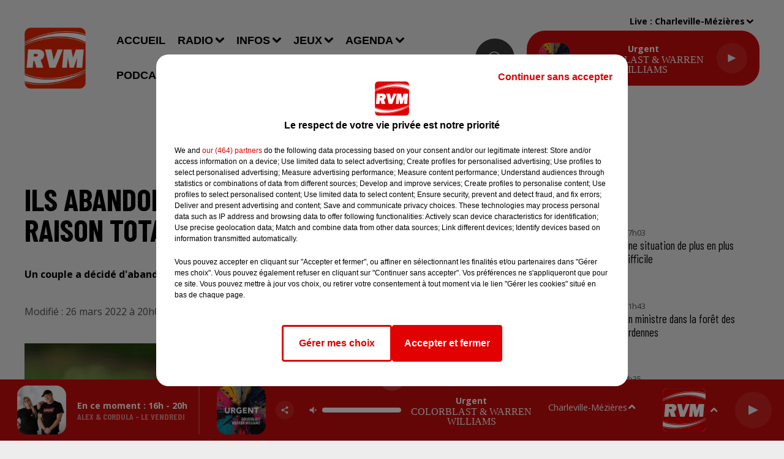

--- FILE ---
content_type: text/html; charset=utf-8
request_url: https://www.rvm.fr/insolite/ils-abandonnent-leur-chien-pour-une-raison-totalement-hallucinante
body_size: 18850
content:
<!DOCTYPE html><html lang="fr"><head><meta charSet="utf-8"/><meta name="viewport" content="width=device-width,initial-scale=1.0"/><link rel="shortcut icon" type="image/x-icon" href="/favicon.ico"/><link rel="icon" type="image/x-icon" href="/favicon.ico"/><meta name="robots" content="max-snippet:-1, max-image-preview:large, max-video-preview:-1"/><script type="text/javascript" src="https://common.lesindesradios.fr/tc_LesIndesRadios_web_header.js" charSet="utf-8"></script><script type="text/javascript"> 

                    // Environment
                     var tc_vars = new Array();
                     var tc_array_events = new Array();
                     tc_vars["radio_id"] = '';
                    
                     window.tc_vars =
                      {
                        env_template: 'homepage',
                        env_work: 'PROD',
                        env_country: 'FR',
                        env_language: 'FR',
                        env_device: 'd',
                        env_currency: 'EUR',
                        // Website tree structure
                        page_name : "App load",
                        site_Id : 5608,
                        id_container : 'a5cc0b7b-4f9d-4e99-8884-ef2753293aba',
                        user_logged: 'no',
                        user_id: '',
                        user_type: '',
                        user_email: '',
                        radio_id:'',
                        id_reservation: '',
                        type_reservation: '',
                        ville_reservation: '',
                        date_reservation: '',
                        etablissement: '',
                        nom_espace: '',
                        quantite_siege: '',
                        creneau_reservation: '',
                        service_supplementaire: '',
                        unitprice_tf: '',
                        unitprice_ati: '',
                        totalprice_tf: '',
                        totalprice_ati: ''
                      };
                  
                      </script><meta name="description" content=" Un couple a décidé d&#x27;abandonner son chien, pour une raison très insolite."/><meta name="keywords" content="Insolite,Chien,Gay,Caroline,Nord,Etats,Unis,USA,RVM,Radio,Ardenne,Charleville,Mézière,Revin,Sedan"/><title> Ils abandonnent leur chien pour une raison totalement hallucinante </title><link href="https://www.rvm.fr/insolite/ils-abandonnent-leur-chien-pour-une-raison-totalement-hallucinante" rel="canonical"/><meta property="twitter:title" content=" Ils abandonnent leur chien pour une raison totalement hallucinante "/><meta property="og:title" content=" Ils abandonnent leur chien pour une raison totalement hallucinante "/><meta property="og:url" content="https://www.rvm.fr/insolite/ils-abandonnent-leur-chien-pour-une-raison-totalement-hallucinante"/><meta property="og:description" content="Un couple a décidé d&#x27;abandonner son chien, pour une raison très insolite."/><meta property="twitter:description" content="Un couple a décidé d&#x27;abandonner son chien, pour une raison très insolite."/><meta property="twitter:card" content="summary"/><meta property="og:type" content="article"/><meta property="twitter:image:alt" content=""/><meta property="og:image:alt" content=""/><meta property="twitter:image" content="https://medias.lesindesradios.fr/t:app(web)/t:r(unknown)/filters:format(jpeg)/medias/7cwFGTQgm9/image/marliese_streefland_2l0CWTpcChI_unsplash1648218529084.jpg"/><meta property="og:image" content="https://medias.lesindesradios.fr/t:app(web)/t:r(unknown)/filters:format(jpeg)/medias/7cwFGTQgm9/image/marliese_streefland_2l0CWTpcChI_unsplash1648218529084.jpg"/><meta name="next-head-count" content="16"/><link rel="stylesheet" type="text/css" href="/css/Statics2.css"/><link rel="stylesheet" type="text/css" href="/css/swiper-bundle.min.css"/><link href="/dynamics/8c8inom64/styles.css" rel="stylesheet" media="all"/><script>var apidata = {"radio":{"alias":"rvm","atId":628596,"background":null,"favicon":"https://bocir-medias-prod.s3.fr-par.scw.cloud/radios/rvm/images/favicon.x-icon","fixedPlayer":true,"id":"pDAPlo5pfk","logoPosition":null,"maintenance":false,"metaDescription":"Le meilleur des hits\nCharleville-Mézières 88.6 - Sedan 105.3 - Monthermé 101.5 - Revin 107.1 - Rethel  99.5 - Vouziers 101.9 - Givet 90.3 - Vireux 103.8 - Fumay 102 FM - Hargnies 99.3 - Reims DAB+","name":"RVM","neoWinnerData":null,"pages":{"archive":"6Es3VbdSG3","lateralMenu":null,"playerExterne":"L3sntDlvua","siteMap":"NW0eCZ5WCr"},"playerPosition":[],"primaryHost":"www.rvm.fr","radioFooterLogo":"https://bocir-medias-prod.s3.fr-par.scw.cloud/radios/rvm/images/footerLogo_SAIe5KSIxa.png","radioLogo":"https://bocir-medias-prod.s3.fr-par.scw.cloud/radios/rvm/images/logo.png","robotsUrl":"https://www.rvm.fr/sitemap.xml\n","structure":{"header":{"logo":"left","menuHasRadios":null,"menuSide":"left","minimized":{"active":true,"onScroll":true},"sticky":true},"player":{"bottom":{"active":true,"hasBroadcast":true,"hideOnScroll":false,"sticky":true},"externalParameters":{"active":false,"size":{"height":null,"type":"medium","width":null},"title":null,"type":"popup"},"hasDetails":true,"top":{"active":true,"simpleButtons":false}},"radioGroup":{"display":false,"displayMobile":false,"title":null},"rossel":null},"theme":{"blockTitleFont":null,"darkColors":{"background":"#3a3939","muted":"#ffffff","text":"#ffffff"},"darkMode":false,"fontSizes":{"desktop":{"blockTitle":"3.6rem","chapo":"1.6rem","title":"5rem"},"mobile":{"blockTitle":"2.8rem","chapo":"1.6rem","title":"2.6rem"}},"footer":{"footerRadiosColor":null,"mainMenu":{"font":"barlowcondensed","fontSizes":{"desktop":"1.8rem","mobile":"1.6rem"},"italic":false,"menuColor":{"activeColor":"#cc0c0c","arrowColor":"#ffffff","hoverColor":"#cc0c0c","mainColor":"#ffffff"}},"secondMenu":{"font":"barlowcondensed","fontSizes":{"desktop":"1.5rem","mobile":"1.5rem"},"italic":true,"menuColor":{"activeColor":null,"arrowColor":null,"hoverColor":"#cc0c0c","mainColor":"#ffffff"}}},"footerColors":{"background":"#3a3939","muted":"#ffffff","text":"#ffffff"},"header":{"color":"#eeeded","menu":{"font":"arial","fontSizes":{"desktop":"1.8rem","mobile":"1.6rem"},"italic":false,"menuColor":{"activeColor":"#cc0c0c","arrowColor":"#000000","hoverColor":"#cc0c0c","mainColor":"#000000"}},"splitLine":{"active":false,"color":"#000000","fullWidth":true}},"homepageFontSizes":null,"italicTitles":false,"lightColors":{"background":"#eeeded","muted":"#544e4e","text":"#000000"},"mainColor":"#cc0c0c","mainFont":"opensans","player":{"artistParameters":{"color":"#ffffff","font":"sourcesanspro","fontSize":"1.6rem"},"bar":{"color":"#3a3939","opacity":100},"mainColor":"#cc0c0c","titleParameters":{"color":"#ffffff","font":"opensans","fontSize":"1.4rem"}},"readMore":null,"readMoreFont":null,"rossel":{"button":null,"footer":null,"header":null,"heading":null,"separator":null,"thumbnail":{"borderBottom":false,"borderBottomColor":null,"fullWidth":false,"leadAnimation":false,"titleUnderline":false,"titleUnderlineColors":{"firstColor":"#272626","secondColor":null,"thirdColor":null},"zoom":false}},"separators":null,"thumbnailBadgeFont":null,"thumbnailChipColor":null,"thumbnailResumeFont":null,"titlesFont":"barlowcondensed","titlesFontHomepage":null,"useMainColorForTitles":false},"timeZone":"Europe/Paris","titreSite":"RVM - Le meilleur des hits","ts":"8c8inom64","urls":{"appstore":"https://apps.apple.com/fr/app/rvm-le-meilleur-des-hits/id1242387240","facebook":"https://www.facebook.com/rvmlaradio/","instagram":"https://www.instagram.com/rvm_radio/","playstore":"https://play.google.com/store/apps/details?id=fr.lesindesradios.rvm&hl=fr","twitter":"https://x.com/RVM_Radio","youtube":"https://www.youtube.com/user/rvmardennes"}},"menuMain":{"id":"gd52TQ0JEM","items":[{"id":"a1bGSN8vhe","label":"Accueil","parentId":null,"target":"/"},{"id":"iINI5tNmo0","label":"Communiquez sur RVM","parentId":"zwa558kThW","target":"/contact/regie-pub"},{"id":"QthRRRXtJK","label":"Concert","parentId":"yiNQiqKtoM","target":"/agenda/concert/1"},{"id":"sXNopeRgI2","label":"La Roue RVM","parentId":"yuyKeoNZbL","target":"/jeux/rvm-vous-offre-votre-crepiere-pour-la-chandeleur"},{"id":"Wqon7BFYWH","label":"RVM Info","parentId":"LK78aCcALH","target":"/podcasts/rvm-info"},{"id":"XzpvqFM1qp","label":"L'actu des Ardennes","parentId":"UNfbw54vaX","target":"/actualites/ardennes/1"},{"id":"0AQKH9RXfL","label":"Le jeu de l'anniversaire","parentId":"yuyKeoNZbL","target":"/jeux/anniversaire"},{"id":"7tDAQ9f3LK","label":"L'actu de la Marne","parentId":"UNfbw54vaX","target":"/actualites/marne/1"},{"id":"aaJKR9rRsS","label":"Spectacle","parentId":"yiNQiqKtoM","target":"/agenda/spectacle/1"},{"id":"IpLIpBS2VW","label":"Émissions","parentId":"TVXQ6PgsQg","target":"/radio/emissions/1"},{"id":"JcmxecLKip","label":"Bonjour RVM !","parentId":"LK78aCcALH","target":"/podcasts/bonjour-rvm-integrale"},{"id":"osOynXI0uA","label":"Contacter la rédaction","parentId":"zwa558kThW","target":"/contact/redaction"},{"id":"TVXQ6PgsQg","label":"Radio","parentId":null,"target":"/radio/ecouter-rvm"},{"id":"6PuHRfSl96","label":"Équipe","parentId":"TVXQ6PgsQg","target":"/radio/equipe"},{"id":"ecYm58Rcne","label":"Musique","parentId":"UNfbw54vaX","target":"/actualites/musique"},{"id":"xlHOWAzg23","label":"Nous contacter","parentId":"zwa558kThW","target":"/contact"},{"id":"ZCU5eoH544","label":"Info/Pipo","parentId":"yuyKeoNZbL","target":"/jeux/info-pipo"},{"id":"ioL6i2eehQ","label":"Le jeu des générations","parentId":"yuyKeoNZbL","target":"/jeux/generations"},{"id":"JN1Hhxep7U","label":"La météo","parentId":"UNfbw54vaX","target":"/infos/meteo"},{"id":"UNfbw54vaX","label":"Infos","parentId":null,"target":"/actualites/1"},{"id":"2gncN3vKsj","label":"Sport","parentId":"yiNQiqKtoM","target":"/agenda/sport/1"},{"id":"2iIC0a2sdH","label":"Le petit-déj RVM","parentId":"yuyKeoNZbL","target":"/jeux/rvm-vous-offre-le-petit-dej-dans-votre-entreprise"},{"id":"DR8ReFZNwq","label":"L'Astrotop RVM","parentId":"LK78aCcALH","target":"/podcasts/astrotop-rvm"},{"id":"XMqoJCAUDr","label":"Insolite","parentId":"UNfbw54vaX","target":"/infos/insolite/1"},{"id":"yuyKeoNZbL","label":"Jeux","parentId":null,"target":"/jeux/rvm"},{"id":"6zyIeGARoW","label":"Titres diffusés","parentId":"TVXQ6PgsQg","target":"/radio/titres-diffuses"},{"id":"yiNQiqKtoM","label":"Agenda","parentId":null,"target":"/agenda/sommaire"},{"id":"9eCWlC9t1w","label":"Comment écouter RVM ?","parentId":"TVXQ6PgsQg","target":"/radio/ecouter-rvm"},{"id":"LK78aCcALH","label":"Podcasts","parentId":null,"target":"/podcasts"},{"id":"GvQRlbzmpl","label":"Divers","parentId":"yiNQiqKtoM","target":"/agenda/divers/1"},{"id":"nkrzRiz4pk","label":"Comment récupérer un cadeau ?","parentId":"TVXQ6PgsQg","target":"/radio/recuperer-un-cadeau"},{"id":"ZyVNazW0Jm","label":"Règlement - La Roue RVM","parentId":"yuyKeoNZbL","target":"/jeux/reglement/roue-rvm"},{"id":"zwa558kThW","label":"Contact","parentId":null,"target":"/contact"},{"id":"ipbKlyAqax","label":"Le jeu de l'anniversaire","parentId":"LK78aCcALH","target":"/podcasts/jeu-anniversaire"},{"id":"2R6qEcrsKT","label":"Interviews Artistes","parentId":"LK78aCcALH","target":"/podcasts/interviews-artistes"},{"id":"ZJ60D0GH37","label":"Le Club RVM","parentId":"LK78aCcALH","target":"/podcasts/club-rvm"},{"id":"POwFnKU3Sm","label":"RVM Cinéma","parentId":"LK78aCcALH","target":"/podcasts/rvm-cinema"}],"menuType":"MAIN"},"menuFooter":{"id":"4dlcuDM1m0","items":[{"id":"WhZ5KmESUl","label":"© SARL SCOP RVM - Tous droits réservés","parentId":null,"target":"/"},{"id":"xSXqM2ZOzb","label":"Mentions légales","parentId":null,"target":"/mentions-legales"},{"id":"S7Bxx10pe8","label":"Conditions d'usage et charte pour la protection des données","parentId":null,"target":"/cgu"},{"id":"MTSTSGyNpa","label":"Gestion des cookies","parentId":null,"target":"javascript:tC.privacy.showPrivacyCenter()"},{"id":"djqqJ6NqYH","label":"Plan du site","parentId":null,"target":"/plan-du-site"}],"menuType":"FOOTER"},"mode":"light","ENDPOINT":"/graphql","zones":[{"group":"ARDENNES","id":"5IsAYdvIkf","label":"Bogny-sur-Meuse","stream":{"altCover":null,"bd":"https://streams.lesindesradios.fr/play/radios/rvm/UmVISpGX1j/any/60/s84zu.oQYncIyx9kLIJ%2BJ7fCtuCrENTBcwf38X4fCZVD9%2F4fE%3D?format=sd","displayOnWebsite":true,"geofootprint":"49.933002245727785 4.515550753142767, 49.948197990176006 4.198988613918081, 49.4305688682493 4.007915561515736, 49.40575690316308 4.198969260170477, 49.31903280859107 4.383807632381055, 49.22406356184328 4.520719178149113, 49.24075845366218 4.728909886877565, 49.251148930231174 5.195186718407305, 49.549628966800924 5.438179752257261, 49.92846195217075 4.795497998499263, 50.15551761385825 4.86841238271119, 49.933002245727785 4.515550753142767","hasStartOver":false,"hd":"https://streams.lesindesradios.fr/play/radios/rvm/UmVISpGX1j/any/60/s84zu.oQYncIyx9kLIJ%2BJ7fCtuCrENTBcwf38X4fCZVD9%2F4fE%3D?format=hd","hls":"https://streams.lesindesradios.fr/play/radios/rvm/UmVISpGX1j/any/60/s84zu.oQYncIyx9kLIJ%2BJ7fCtuCrENTBcwf38X4fCZVD9%2F4fE%3D?format=hls","id":"UmVISpGX1j","idMds":"2174546520932614773","imageUrl":"https://bocir-medias-prod.s3.fr-par.scw.cloud/radios/rvm/radiostream/UmVISpGX1j/vignette.png","label":"RVM","parentId":null,"streamFormat":"Hd","type":"RADIO"}},{"group":"MARNE","id":"DstLOBPBqB","label":"Châlons-en-Champagne","stream":{"altCover":null,"bd":"https://streams.lesindesradios.fr/play/radios/rvm/S9V8c8z6cP/any/60/s84zu.L5D0F1O%2BMTCa0uycee8T%2FEcPqWqj9bu4BsB5Z9%2Bou2c%3D?format=sd","displayOnWebsite":true,"geofootprint":"49.447840412653676 4.060978436785717, 49.440595790816985 4.283825405486027, 49.080648254219426 4.96629424713214, 48.626097421316274 4.952366311588378, 48.70211208868474 4.5735942902132365, 48.74197009028316 4.22231105555332, 48.646489015809266 3.7575323420988127, 48.67605966043854 3.4266988153485585, 48.82884923567519 3.5003848565122553, 49.05686056802719 3.2389611261631046, 49.32564263388355 3.6309920824447204, 49.42408475829171 3.8955779782920104, 49.447840412653676 4.060978436785717","hasStartOver":false,"hd":"https://streams.lesindesradios.fr/play/radios/rvm/S9V8c8z6cP/any/60/s84zu.L5D0F1O%2BMTCa0uycee8T%2FEcPqWqj9bu4BsB5Z9%2Bou2c%3D?format=hd","hls":"https://streams.lesindesradios.fr/play/radios/rvm/S9V8c8z6cP/any/60/s84zu.L5D0F1O%2BMTCa0uycee8T%2FEcPqWqj9bu4BsB5Z9%2Bou2c%3D?format=hls","id":"S9V8c8z6cP","idMds":"2174546520932614773","imageUrl":"https://bocir-medias-prod.s3.fr-par.scw.cloud/radios/rvm/radiostream/S9V8c8z6cP/vignette_wwrQxTNxw5.png","label":"Rvm Reims","parentId":"UmVISpGX1j","streamFormat":"Hd","type":"RADIO"}},{"group":"ARDENNES","id":"UcbFQAGcWd","label":"Charleville-Mézières","stream":{"altCover":null,"bd":"https://streams.lesindesradios.fr/play/radios/rvm/UmVISpGX1j/any/60/s84zu.oQYncIyx9kLIJ%2BJ7fCtuCrENTBcwf38X4fCZVD9%2F4fE%3D?format=sd","displayOnWebsite":true,"geofootprint":"49.933002245727785 4.515550753142767, 49.948197990176006 4.198988613918081, 49.4305688682493 4.007915561515736, 49.40575690316308 4.198969260170477, 49.31903280859107 4.383807632381055, 49.22406356184328 4.520719178149113, 49.24075845366218 4.728909886877565, 49.251148930231174 5.195186718407305, 49.549628966800924 5.438179752257261, 49.92846195217075 4.795497998499263, 50.15551761385825 4.86841238271119, 49.933002245727785 4.515550753142767","hasStartOver":false,"hd":"https://streams.lesindesradios.fr/play/radios/rvm/UmVISpGX1j/any/60/s84zu.oQYncIyx9kLIJ%2BJ7fCtuCrENTBcwf38X4fCZVD9%2F4fE%3D?format=hd","hls":"https://streams.lesindesradios.fr/play/radios/rvm/UmVISpGX1j/any/60/s84zu.oQYncIyx9kLIJ%2BJ7fCtuCrENTBcwf38X4fCZVD9%2F4fE%3D?format=hls","id":"UmVISpGX1j","idMds":"2174546520932614773","imageUrl":"https://bocir-medias-prod.s3.fr-par.scw.cloud/radios/rvm/radiostream/UmVISpGX1j/vignette.png","label":"RVM","parentId":null,"streamFormat":"Hd","type":"RADIO"}},{"group":"MARNE","id":"cuiiU39mrf","label":"Epernay","stream":{"altCover":null,"bd":"https://streams.lesindesradios.fr/play/radios/rvm/S9V8c8z6cP/any/60/s84zu.L5D0F1O%2BMTCa0uycee8T%2FEcPqWqj9bu4BsB5Z9%2Bou2c%3D?format=sd","displayOnWebsite":true,"geofootprint":"49.447840412653676 4.060978436785717, 49.440595790816985 4.283825405486027, 49.080648254219426 4.96629424713214, 48.626097421316274 4.952366311588378, 48.70211208868474 4.5735942902132365, 48.74197009028316 4.22231105555332, 48.646489015809266 3.7575323420988127, 48.67605966043854 3.4266988153485585, 48.82884923567519 3.5003848565122553, 49.05686056802719 3.2389611261631046, 49.32564263388355 3.6309920824447204, 49.42408475829171 3.8955779782920104, 49.447840412653676 4.060978436785717","hasStartOver":false,"hd":"https://streams.lesindesradios.fr/play/radios/rvm/S9V8c8z6cP/any/60/s84zu.L5D0F1O%2BMTCa0uycee8T%2FEcPqWqj9bu4BsB5Z9%2Bou2c%3D?format=hd","hls":"https://streams.lesindesradios.fr/play/radios/rvm/S9V8c8z6cP/any/60/s84zu.L5D0F1O%2BMTCa0uycee8T%2FEcPqWqj9bu4BsB5Z9%2Bou2c%3D?format=hls","id":"S9V8c8z6cP","idMds":"2174546520932614773","imageUrl":"https://bocir-medias-prod.s3.fr-par.scw.cloud/radios/rvm/radiostream/S9V8c8z6cP/vignette_wwrQxTNxw5.png","label":"Rvm Reims","parentId":"UmVISpGX1j","streamFormat":"Hd","type":"RADIO"}},{"group":"ARDENNES","id":"cgkqUkMR04","label":"Givet","stream":{"altCover":null,"bd":"https://streams.lesindesradios.fr/play/radios/rvm/PdZPDX0wlh/any/60/s84zu.4GLnnEXCB1E1f%2FrPZhDMhi3OowVGuQejtrYUpQDDtO4%3D?format=sd","displayOnWebsite":false,"geofootprint":"50.168709578651374 4.821393976993193, 50.15359542764668 4.879813798480228, 50.13559615961691 4.898912586273866, 50.11686973532812 4.8646471140553444, 50.09056835297861 4.878690340373964, 50.08696429919209 4.861838468791831, 50.04766253393203 4.832066828995153, 50.01013357536266 4.820270518886929, 49.962819782661086 4.789937150038213, 50.00580142376867 4.660739467903795, 50.096694622418056 4.679276526644259, 50.168709578651374 4.821393976993193","hasStartOver":false,"hd":"https://streams.lesindesradios.fr/play/radios/rvm/PdZPDX0wlh/any/60/s84zu.4GLnnEXCB1E1f%2FrPZhDMhi3OowVGuQejtrYUpQDDtO4%3D?format=hd","hls":"https://streams.lesindesradios.fr/play/radios/rvm/PdZPDX0wlh/any/60/s84zu.4GLnnEXCB1E1f%2FrPZhDMhi3OowVGuQejtrYUpQDDtO4%3D?format=hls","id":"PdZPDX0wlh","idMds":"2174546520932614773","imageUrl":"https://bocir-medias-prod.s3.fr-par.scw.cloud/radios/rvm/radiostream/PdZPDX0wlh/vignette_hPYVIg1L2j.png","label":"Rvm Givet","parentId":"UmVISpGX1j","streamFormat":"Hd","type":"RADIO"}},{"group":"MARNE","id":"vSuGC4DJdo","label":"Reims","stream":{"altCover":null,"bd":"https://streams.lesindesradios.fr/play/radios/rvm/S9V8c8z6cP/any/60/s84zu.L5D0F1O%2BMTCa0uycee8T%2FEcPqWqj9bu4BsB5Z9%2Bou2c%3D?format=sd","displayOnWebsite":true,"geofootprint":"49.447840412653676 4.060978436785717, 49.440595790816985 4.283825405486027, 49.080648254219426 4.96629424713214, 48.626097421316274 4.952366311588378, 48.70211208868474 4.5735942902132365, 48.74197009028316 4.22231105555332, 48.646489015809266 3.7575323420988127, 48.67605966043854 3.4266988153485585, 48.82884923567519 3.5003848565122553, 49.05686056802719 3.2389611261631046, 49.32564263388355 3.6309920824447204, 49.42408475829171 3.8955779782920104, 49.447840412653676 4.060978436785717","hasStartOver":false,"hd":"https://streams.lesindesradios.fr/play/radios/rvm/S9V8c8z6cP/any/60/s84zu.L5D0F1O%2BMTCa0uycee8T%2FEcPqWqj9bu4BsB5Z9%2Bou2c%3D?format=hd","hls":"https://streams.lesindesradios.fr/play/radios/rvm/S9V8c8z6cP/any/60/s84zu.L5D0F1O%2BMTCa0uycee8T%2FEcPqWqj9bu4BsB5Z9%2Bou2c%3D?format=hls","id":"S9V8c8z6cP","idMds":"2174546520932614773","imageUrl":"https://bocir-medias-prod.s3.fr-par.scw.cloud/radios/rvm/radiostream/S9V8c8z6cP/vignette_wwrQxTNxw5.png","label":"Rvm Reims","parentId":"UmVISpGX1j","streamFormat":"Hd","type":"RADIO"}},{"group":"ARDENNES","id":"jogbRlosxT","label":"Rethel","stream":{"altCover":null,"bd":"https://streams.lesindesradios.fr/play/radios/rvm/FyvMWGrcV8/any/60/s84zu.VPU9%2FaKEq6dAKd4RF1A5BKDn72tUhkN%2Fx0pPogWZubA%3D?format=sd","displayOnWebsite":true,"geofootprint":"49.79021512082963 4.308860574661338, 49.63829603299848 4.059753033254509, 49.464075974857394 4.032578973383295, 49.307185622514424 4.099663349971024, 49.25470988895427 4.427384154687502, 49.25924986131994 4.626985005953308, 49.335128871325864 5.069658848982371, 49.47413072361888 5.0684492282844715, 49.507252776309215 4.731353241227328, 49.6429152699981 4.630270298419731, 49.79021512082963 4.308860574661338","hasStartOver":false,"hd":"https://streams.lesindesradios.fr/play/radios/rvm/FyvMWGrcV8/any/60/s84zu.VPU9%2FaKEq6dAKd4RF1A5BKDn72tUhkN%2Fx0pPogWZubA%3D?format=hd","hls":"https://streams.lesindesradios.fr/play/radios/rvm/FyvMWGrcV8/any/60/s84zu.VPU9%2FaKEq6dAKd4RF1A5BKDn72tUhkN%2Fx0pPogWZubA%3D?format=hls","id":"FyvMWGrcV8","idMds":"2174546520932614773","imageUrl":"https://bocir-medias-prod.s3.fr-par.scw.cloud/radios/rvm/radiostream/FyvMWGrcV8/vignette_Lj4zj4MOT2.png","label":"Rvm Rethel","parentId":"UmVISpGX1j","streamFormat":"Hd","type":"RADIO"}},{"group":"ARDENNES","id":"rwQT2gcgiO","label":"Revin","stream":{"altCover":null,"bd":"https://streams.lesindesradios.fr/play/radios/rvm/58W63RRCQc/any/60/s84zu.Mr16RUG4jUin4LOkyuyD3fHd0W1fDeHoFlxlzXJgPQA%3D?format=sd","displayOnWebsite":true,"geofootprint":"50.098271348029954 4.703802012801958, 50.16916551341652 4.8310025691002, 50.13922138364934 4.911907036741116, 50.081254940562914 4.845270520295131, 50.02465567281911 4.819800672030681, 49.98914035900134 4.813386570417379, 49.97137286052492 4.790197126123218, 49.96788204512737 4.651553852790613, 49.98898174965302 4.645633143609274, 50.01530373852029 4.670796157630434, 50.098271348029954 4.703802012801958","hasStartOver":false,"hd":"https://streams.lesindesradios.fr/play/radios/rvm/58W63RRCQc/any/60/s84zu.Mr16RUG4jUin4LOkyuyD3fHd0W1fDeHoFlxlzXJgPQA%3D?format=hd","hls":"https://streams.lesindesradios.fr/play/radios/rvm/58W63RRCQc/any/60/s84zu.Mr16RUG4jUin4LOkyuyD3fHd0W1fDeHoFlxlzXJgPQA%3D?format=hls","id":"58W63RRCQc","idMds":"2174546520932614773","imageUrl":"https://bocir-medias-prod.s3.fr-par.scw.cloud/radios/rvm/radiostream/58W63RRCQc/vignette_L08VvXvhio.png","label":"Rvm Revin","parentId":"UmVISpGX1j","streamFormat":"Hd","type":"RADIO"}},{"group":"ARDENNES","id":"tO9yW4Macp","label":"Sedan","stream":{"altCover":null,"bd":"https://streams.lesindesradios.fr/play/radios/rvm/kJlkhifVoP/any/60/s84zu.f%2BVF0MElp8ezTED8JK8TS8AujOaTIo0B5mXIzGVIGkA%3D?format=sd","displayOnWebsite":true,"geofootprint":"49.63460188391096 5.1871500403477455, 49.551983136087046 5.129921002390574, 49.425611929699656 5.0226100679339964, 49.508934560415184 4.647343761373406, 49.689873089845406 4.748481310741937, 49.79103210863357 4.8541810922392585, 49.79774905439956 5.046678765363765, 49.69521438419872 5.187150040346523, 49.63460188391096 5.1871500403477455","hasStartOver":false,"hd":"https://streams.lesindesradios.fr/play/radios/rvm/kJlkhifVoP/any/60/s84zu.f%2BVF0MElp8ezTED8JK8TS8AujOaTIo0B5mXIzGVIGkA%3D?format=hd","hls":"https://streams.lesindesradios.fr/play/radios/rvm/kJlkhifVoP/any/60/s84zu.f%2BVF0MElp8ezTED8JK8TS8AujOaTIo0B5mXIzGVIGkA%3D?format=hls","id":"kJlkhifVoP","idMds":"2174546520932614773","imageUrl":"https://bocir-medias-prod.s3.fr-par.scw.cloud/radios/rvm/radiostream/kJlkhifVoP/vignette_aiuTE9Esv9.png","label":"Rvm Sedan","parentId":"UmVISpGX1j","streamFormat":"Hd","type":"RADIO"}},{"group":"ARDENNES","id":"qfWXRzhhQh","label":"Vouziers","stream":{"altCover":null,"bd":"https://streams.lesindesradios.fr/play/radios/rvm/FyvMWGrcV8/any/60/s84zu.VPU9%2FaKEq6dAKd4RF1A5BKDn72tUhkN%2Fx0pPogWZubA%3D?format=sd","displayOnWebsite":true,"geofootprint":"49.79021512082963 4.308860574661338, 49.63829603299848 4.059753033254509, 49.464075974857394 4.032578973383295, 49.307185622514424 4.099663349971024, 49.25470988895427 4.427384154687502, 49.25924986131994 4.626985005953308, 49.335128871325864 5.069658848982371, 49.47413072361888 5.0684492282844715, 49.507252776309215 4.731353241227328, 49.6429152699981 4.630270298419731, 49.79021512082963 4.308860574661338","hasStartOver":false,"hd":"https://streams.lesindesradios.fr/play/radios/rvm/FyvMWGrcV8/any/60/s84zu.VPU9%2FaKEq6dAKd4RF1A5BKDn72tUhkN%2Fx0pPogWZubA%3D?format=hd","hls":"https://streams.lesindesradios.fr/play/radios/rvm/FyvMWGrcV8/any/60/s84zu.VPU9%2FaKEq6dAKd4RF1A5BKDn72tUhkN%2Fx0pPogWZubA%3D?format=hls","id":"FyvMWGrcV8","idMds":"2174546520932614773","imageUrl":"https://bocir-medias-prod.s3.fr-par.scw.cloud/radios/rvm/radiostream/FyvMWGrcV8/vignette_Lj4zj4MOT2.png","label":"Rvm Rethel","parentId":"UmVISpGX1j","streamFormat":"Hd","type":"RADIO"}}],"webradios":[],"radiostreams":[{"altCover":null,"bd":"https://streams.lesindesradios.fr/play/radios/rvm/UmVISpGX1j/any/60/s84zu.oQYncIyx9kLIJ%2BJ7fCtuCrENTBcwf38X4fCZVD9%2F4fE%3D?format=sd","displayOnWebsite":true,"geofootprint":"49.933002245727785 4.515550753142767, 49.948197990176006 4.198988613918081, 49.4305688682493 4.007915561515736, 49.40575690316308 4.198969260170477, 49.31903280859107 4.383807632381055, 49.22406356184328 4.520719178149113, 49.24075845366218 4.728909886877565, 49.251148930231174 5.195186718407305, 49.549628966800924 5.438179752257261, 49.92846195217075 4.795497998499263, 50.15551761385825 4.86841238271119, 49.933002245727785 4.515550753142767","hasStartOver":false,"hd":"https://streams.lesindesradios.fr/play/radios/rvm/UmVISpGX1j/any/60/s84zu.oQYncIyx9kLIJ%2BJ7fCtuCrENTBcwf38X4fCZVD9%2F4fE%3D?format=hd","hls":"https://streams.lesindesradios.fr/play/radios/rvm/UmVISpGX1j/any/60/s84zu.oQYncIyx9kLIJ%2BJ7fCtuCrENTBcwf38X4fCZVD9%2F4fE%3D?format=hls","id":"UmVISpGX1j","idMds":"2174546520932614773","imageUrl":"https://bocir-medias-prod.s3.fr-par.scw.cloud/radios/rvm/radiostream/UmVISpGX1j/vignette.png","label":"RVM","parentId":null,"streamFormat":"Hd","type":"RADIO"},{"altCover":null,"bd":"https://streams.lesindesradios.fr/play/radios/rvm/58W63RRCQc/any/60/s84zu.Mr16RUG4jUin4LOkyuyD3fHd0W1fDeHoFlxlzXJgPQA%3D?format=sd","displayOnWebsite":true,"geofootprint":"50.098271348029954 4.703802012801958, 50.16916551341652 4.8310025691002, 50.13922138364934 4.911907036741116, 50.081254940562914 4.845270520295131, 50.02465567281911 4.819800672030681, 49.98914035900134 4.813386570417379, 49.97137286052492 4.790197126123218, 49.96788204512737 4.651553852790613, 49.98898174965302 4.645633143609274, 50.01530373852029 4.670796157630434, 50.098271348029954 4.703802012801958","hasStartOver":false,"hd":"https://streams.lesindesradios.fr/play/radios/rvm/58W63RRCQc/any/60/s84zu.Mr16RUG4jUin4LOkyuyD3fHd0W1fDeHoFlxlzXJgPQA%3D?format=hd","hls":"https://streams.lesindesradios.fr/play/radios/rvm/58W63RRCQc/any/60/s84zu.Mr16RUG4jUin4LOkyuyD3fHd0W1fDeHoFlxlzXJgPQA%3D?format=hls","id":"58W63RRCQc","idMds":"2174546520932614773","imageUrl":"https://bocir-medias-prod.s3.fr-par.scw.cloud/radios/rvm/radiostream/58W63RRCQc/vignette_L08VvXvhio.png","label":"Rvm Revin","parentId":"UmVISpGX1j","streamFormat":"Hd","type":"RADIO"},{"altCover":null,"bd":"https://streams.lesindesradios.fr/play/radios/rvm/Er5Su9d3FX/any/60/s84zu.bTwqz%2FA9KzgWRc4lXttA3fM8EA4SgqGeKqAetjSYqxE%3D?format=sd","displayOnWebsite":true,"geofootprint":"49.86434214271412 4.738020751813849, 49.89272620307716 4.521498546984134, 49.942148379052554 4.395647731763745, 49.96917488966186 4.315754049566323, 49.957648512679725 4.229201159239551, 49.90549186478279 4.224820986278502, 49.86457286037154 4.259862369967749, 49.83446361942211 4.21585309341819, 49.76283083135701 4.202920121473227, 49.71754347117465 4.23139124572009, 49.68496706582093 4.461350326181275, 49.618329950534644 4.59932577445781, 49.5302860671008 4.6299869851860365, 49.51038320334945 4.724160703851226, 49.51038320334945 4.800813730671308, 49.59988229724078 4.829284854919024, 49.761416241234144 4.800813730671308, 49.80242259677462 4.890607276375448, 49.858272357883294 4.854477120009221, 49.86434214271412 4.738020751813849","hasStartOver":false,"hd":"https://streams.lesindesradios.fr/play/radios/rvm/Er5Su9d3FX/any/60/s84zu.bTwqz%2FA9KzgWRc4lXttA3fM8EA4SgqGeKqAetjSYqxE%3D?format=hd","hls":"https://streams.lesindesradios.fr/play/radios/rvm/Er5Su9d3FX/any/60/s84zu.bTwqz%2FA9KzgWRc4lXttA3fM8EA4SgqGeKqAetjSYqxE%3D?format=hls","id":"Er5Su9d3FX","idMds":"2174546520932614773","imageUrl":"https://bocir-medias-prod.s3.fr-par.scw.cloud/radios/rvm/radiostream/Er5Su9d3FX/vignette_A1UvRq5DEw.png","label":"Rvm Charleville-Mézières","parentId":"UmVISpGX1j","streamFormat":"Hd","type":"RADIO"},{"altCover":null,"bd":"https://streams.lesindesradios.fr/play/radios/rvm/FyvMWGrcV8/any/60/s84zu.VPU9%2FaKEq6dAKd4RF1A5BKDn72tUhkN%2Fx0pPogWZubA%3D?format=sd","displayOnWebsite":true,"geofootprint":"49.79021512082963 4.308860574661338, 49.63829603299848 4.059753033254509, 49.464075974857394 4.032578973383295, 49.307185622514424 4.099663349971024, 49.25470988895427 4.427384154687502, 49.25924986131994 4.626985005953308, 49.335128871325864 5.069658848982371, 49.47413072361888 5.0684492282844715, 49.507252776309215 4.731353241227328, 49.6429152699981 4.630270298419731, 49.79021512082963 4.308860574661338","hasStartOver":false,"hd":"https://streams.lesindesradios.fr/play/radios/rvm/FyvMWGrcV8/any/60/s84zu.VPU9%2FaKEq6dAKd4RF1A5BKDn72tUhkN%2Fx0pPogWZubA%3D?format=hd","hls":"https://streams.lesindesradios.fr/play/radios/rvm/FyvMWGrcV8/any/60/s84zu.VPU9%2FaKEq6dAKd4RF1A5BKDn72tUhkN%2Fx0pPogWZubA%3D?format=hls","id":"FyvMWGrcV8","idMds":"2174546520932614773","imageUrl":"https://bocir-medias-prod.s3.fr-par.scw.cloud/radios/rvm/radiostream/FyvMWGrcV8/vignette_Lj4zj4MOT2.png","label":"Rvm Rethel","parentId":"UmVISpGX1j","streamFormat":"Hd","type":"RADIO"},{"altCover":null,"bd":"https://streams.lesindesradios.fr/play/radios/rvm/kJlkhifVoP/any/60/s84zu.f%2BVF0MElp8ezTED8JK8TS8AujOaTIo0B5mXIzGVIGkA%3D?format=sd","displayOnWebsite":true,"geofootprint":"49.63460188391096 5.1871500403477455, 49.551983136087046 5.129921002390574, 49.425611929699656 5.0226100679339964, 49.508934560415184 4.647343761373406, 49.689873089845406 4.748481310741937, 49.79103210863357 4.8541810922392585, 49.79774905439956 5.046678765363765, 49.69521438419872 5.187150040346523, 49.63460188391096 5.1871500403477455","hasStartOver":false,"hd":"https://streams.lesindesradios.fr/play/radios/rvm/kJlkhifVoP/any/60/s84zu.f%2BVF0MElp8ezTED8JK8TS8AujOaTIo0B5mXIzGVIGkA%3D?format=hd","hls":"https://streams.lesindesradios.fr/play/radios/rvm/kJlkhifVoP/any/60/s84zu.f%2BVF0MElp8ezTED8JK8TS8AujOaTIo0B5mXIzGVIGkA%3D?format=hls","id":"kJlkhifVoP","idMds":"2174546520932614773","imageUrl":"https://bocir-medias-prod.s3.fr-par.scw.cloud/radios/rvm/radiostream/kJlkhifVoP/vignette_aiuTE9Esv9.png","label":"Rvm Sedan","parentId":"UmVISpGX1j","streamFormat":"Hd","type":"RADIO"},{"altCover":null,"bd":"https://streams.lesindesradios.fr/play/radios/rvm/S9V8c8z6cP/any/60/s84zu.L5D0F1O%2BMTCa0uycee8T%2FEcPqWqj9bu4BsB5Z9%2Bou2c%3D?format=sd","displayOnWebsite":true,"geofootprint":"49.447840412653676 4.060978436785717, 49.440595790816985 4.283825405486027, 49.080648254219426 4.96629424713214, 48.626097421316274 4.952366311588378, 48.70211208868474 4.5735942902132365, 48.74197009028316 4.22231105555332, 48.646489015809266 3.7575323420988127, 48.67605966043854 3.4266988153485585, 48.82884923567519 3.5003848565122553, 49.05686056802719 3.2389611261631046, 49.32564263388355 3.6309920824447204, 49.42408475829171 3.8955779782920104, 49.447840412653676 4.060978436785717","hasStartOver":false,"hd":"https://streams.lesindesradios.fr/play/radios/rvm/S9V8c8z6cP/any/60/s84zu.L5D0F1O%2BMTCa0uycee8T%2FEcPqWqj9bu4BsB5Z9%2Bou2c%3D?format=hd","hls":"https://streams.lesindesradios.fr/play/radios/rvm/S9V8c8z6cP/any/60/s84zu.L5D0F1O%2BMTCa0uycee8T%2FEcPqWqj9bu4BsB5Z9%2Bou2c%3D?format=hls","id":"S9V8c8z6cP","idMds":"2174546520932614773","imageUrl":"https://bocir-medias-prod.s3.fr-par.scw.cloud/radios/rvm/radiostream/S9V8c8z6cP/vignette_wwrQxTNxw5.png","label":"Rvm Reims","parentId":"UmVISpGX1j","streamFormat":"Hd","type":"RADIO"},{"altCover":null,"bd":"https://streams.lesindesradios.fr/play/radios/rvm/ylhXvRSqaJ/any/60/s84zu.sB4C0FKUpoVt3%2BfUuIlbA7MCe%2FRa9NKhwaHZXtbjrhE%3D?format=sd","displayOnWebsite":true,"geofootprint":"49.98487935968987 4.584058150523703, 49.95006556110778 4.8462434786659685, 49.900287876546145 4.888418062281318, 49.85000555443065 4.8490551175735845, 49.842300034602886 4.70214698464693, 49.87537975650454 4.546803934996433, 49.89711846600866 4.4315267397818445, 49.94328072170316 4.44277329541228, 49.98487935968987 4.584058150523703","hasStartOver":false,"hd":"https://streams.lesindesradios.fr/play/radios/rvm/ylhXvRSqaJ/any/60/s84zu.sB4C0FKUpoVt3%2BfUuIlbA7MCe%2FRa9NKhwaHZXtbjrhE%3D?format=hd","hls":"https://streams.lesindesradios.fr/play/radios/rvm/ylhXvRSqaJ/any/60/s84zu.sB4C0FKUpoVt3%2BfUuIlbA7MCe%2FRa9NKhwaHZXtbjrhE%3D?format=hls","id":"ylhXvRSqaJ","idMds":"2174546520932614773","imageUrl":"https://bocir-medias-prod.s3.fr-par.scw.cloud/radios/rvm/radiostream/ylhXvRSqaJ/vignette_vrqW52Qfuv.png","label":"Rvm Bogny sur Meuse","parentId":"UmVISpGX1j","streamFormat":"Hd","type":"RADIO"}],"images":{"from":["https://bocir-prod-bucket","https://bocir-medias-prod"],"to":"https://medias.lesindesradios.fr"},"taggingData":{"radioIdCmp":628596,"headerCmp":"https://common.lesindesradios.fr/tc_LesIndesRadios_web_header.js","bodyCmp":"https://common.lesindesradios.fr/tc_LesIndesRadios_web_body.js","scriptCmp":null},"eventTypes":[{"id":"2vrkFGibaz","name":"Festival"},{"id":"aJ12q7gGN4","name":"Salon/Foire"},{"id":"AnrKnnsvFK","name":"Matchs Sportifs"},{"id":"bSfTbDV5PT","name":"Autre"},{"id":"CSGjqBRjRT","name":"Sport"},{"id":"F8vnMfo2w0","name":"Loto"},{"id":"fHL3OXAeKc","name":"Théâtre"},{"id":"h6QtWFmvTg","name":"Exposition"},{"id":"iZLWZswuHl","name":"Rallies"},{"id":"kd5nt1GhGw","name":"Kermesse"},{"id":"Ktk85c2Pgt","name":"Fête"},{"id":"kVSs4cI5Qv","name":"Défilé de mode"},{"id":"Nbyg2ko8dZ","name":"Brocante"},{"id":"nKvE4LPZvK","name":"Ateliers"},{"id":"oexf66jvgE","name":"Foires"},{"id":"r5ifJ78YOQ","name":"Concert"},{"id":"UGyjJA4qz1","name":"Courses pédestres"},{"id":"wk9Yu07DfH","name":"Conférences"}]};
</script><noscript data-n-css=""></noscript><script defer="" nomodule="" src="/_next/static/chunks/polyfills-c67a75d1b6f99dc8.js"></script><script src="/_next/static/chunks/webpack-74d3eef7a263d7ef.js" defer=""></script><script src="/_next/static/chunks/framework-03cd576e71e4cd66.js" defer=""></script><script src="/_next/static/chunks/main-d2ba44903cd47711.js" defer=""></script><script src="/_next/static/chunks/pages/_app-1f09d01423f32803.js" defer=""></script><script src="/_next/static/chunks/pages/%5B%5B...proxy+%5D%5D-7891cb9699c51b1e.js" defer=""></script><script src="/_next/static/cshfCXOD5hTEPTVy3uK5x/_buildManifest.js" defer=""></script><script src="/_next/static/cshfCXOD5hTEPTVy3uK5x/_ssgManifest.js" defer=""></script></head><body class="mode--light"><iframe id="iframe-connect" style="display:none"></iframe><script type="text/javascript"> 
                    // Environment
                     var tc_vars = new Array();
                     tc_vars["radio_id"] = '';
                   </script><div id="__next"><div class="Global media-max-height-lg"><header class="Header  bg--header 
    
    HasPlayerFixed
    
    
    IsFixed
    
    
    
    
    
    
    
    HasPlayer
    
  " id="Header"><div class="container"><div class="HeaderContainer "><a class="HeaderLogo" href="/"><span class="logo" style="cursor:pointer"><img src="https://medias.lesindesradios.fr/t:app(web)/t:r(unknown)/fit-in/300x2000/filters:format(webp)/filters:quality(100)/radios/rvm/images/logo.png" alt="logo"/></span></a><div class="HeaderToggler"><button type="button" class="btn"><i class="icon"><svg version="1.1" xmlns="http://www.w3.org/2000/svg" xmlns:xlink="http://www.w3.org/1999/xlink" class="menu" x="0px" y="0px" viewBox="0 0 20 20" xml:space="preserve"><path d="M0,16v-2h20v2H0z M0,11V9h20v2H0z M0,6V4h20v2H0z"></path></svg></i></button></div><div class="HeaderNavContainer" id="HeaderNavContainer"><div class="" style="display:flex;flex:1 1 1px;flex-direction:column"><nav class="HeaderNav"><div class="MenuTop"><div class="isNotMobile "><div class="collapseHeader "><ul class="nav"><li class="nav-item "><a class="nav-link" href="/"> <!-- -->Accueil</a></li><li class="nav-item dropdown "><a href="/radio/ecouter-rvm" class="dropdown-toggle nav-link"> <!-- -->Radio</a><div class="dropdown-menu  "><a class="dropdown-item" href="/radio/emissions/1">Émissions</a><a class="dropdown-item" href="/radio/equipe">Équipe</a><a class="dropdown-item" href="/radio/titres-diffuses">Titres diffusés</a><a class="dropdown-item" href="/radio/ecouter-rvm">Comment écouter RVM ?</a><a class="dropdown-item" href="/radio/recuperer-un-cadeau">Comment récupérer un cadeau ?</a></div></li><li class="nav-item dropdown "><a href="/actualites/1" class="dropdown-toggle nav-link"> <!-- -->Infos</a><div class="dropdown-menu  "><a class="dropdown-item" href="/actualites/ardennes/1">L&#x27;actu des Ardennes</a><a class="dropdown-item" href="/actualites/marne/1">L&#x27;actu de la Marne</a><a class="dropdown-item" href="/actualites/musique">Musique</a><a class="dropdown-item" href="/infos/meteo">La météo</a><a class="dropdown-item" href="/infos/insolite/1">Insolite</a></div></li><li class="nav-item dropdown "><a href="/jeux/rvm" class="dropdown-toggle nav-link"> <!-- -->Jeux</a><div class="dropdown-menu  "><a class="dropdown-item" href="/jeux/rvm-vous-offre-votre-crepiere-pour-la-chandeleur">La Roue RVM</a><a class="dropdown-item" href="/jeux/anniversaire">Le jeu de l&#x27;anniversaire</a><a class="dropdown-item" href="/jeux/info-pipo">Info/Pipo</a><a class="dropdown-item" href="/jeux/generations">Le jeu des générations</a><a class="dropdown-item" href="/jeux/rvm-vous-offre-le-petit-dej-dans-votre-entreprise">Le petit-déj RVM</a><a class="dropdown-item" href="/jeux/reglement/roue-rvm">Règlement - La Roue RVM</a></div></li><li class="nav-item dropdown "><a href="/agenda/sommaire" class="dropdown-toggle nav-link"> <!-- -->Agenda</a><div class="dropdown-menu  "><a class="dropdown-item" href="/agenda/concert/1">Concert</a><a class="dropdown-item" href="/agenda/spectacle/1">Spectacle</a><a class="dropdown-item" href="/agenda/sport/1">Sport</a><a class="dropdown-item" href="/agenda/divers/1">Divers</a></div></li><li class="nav-item dropdown "><a href="/podcasts" class="dropdown-toggle nav-link"> <!-- -->Podcasts</a><div class="dropdown-menu  "><a class="dropdown-item" href="/podcasts/rvm-info">RVM Info</a><a class="dropdown-item" href="/podcasts/bonjour-rvm-integrale">Bonjour RVM !</a><a class="dropdown-item" href="/podcasts/astrotop-rvm">L&#x27;Astrotop RVM</a><a class="dropdown-item" href="/podcasts/jeu-anniversaire">Le jeu de l&#x27;anniversaire</a><a class="dropdown-item" href="/podcasts/interviews-artistes">Interviews Artistes</a><a class="dropdown-item" href="/podcasts/club-rvm">Le Club RVM</a><a class="dropdown-item" href="/podcasts/rvm-cinema">RVM Cinéma</a></div></li><li class="nav-item dropdown "><a href="/contact" class="dropdown-toggle nav-link"> <!-- -->Contact</a><div class="dropdown-menu  "><a class="dropdown-item" href="/contact/regie-pub">Communiquez sur RVM</a><a class="dropdown-item" href="/contact/redaction">Contacter la rédaction</a><a class="dropdown-item" href="/contact">Nous contacter</a></div></li></ul></div></div></div></nav></div></div><div class="HeaderSearch"><a class="btn 
  
   " aria-label="Rechercher" href="/recherche"><i class="icon"><svg version="1.1" xmlns="http://www.w3.org/2000/svg" xmlns:xlink="http://www.w3.org/1999/xlink" class="search" x="0px" y="0px" viewBox="0 0 20 20" xml:space="preserve"><path d="M17.8,16.4l-2.1-2.1c0,0,0,0-0.1,0c2.1-2.7,1.9-6.7-0.6-9.1c-2.7-2.7-7.2-2.7-9.9,0c-2.7,2.7-2.7,7.2,0,9.9 C6.4,16.3,8.1,17,10,17c1.5,0,3-0.5,4.2-1.4c0,0,0,0,0,0.1l2.1,2.1c0.4,0.4,1,0.4,1.4,0C18.2,17.4,18.2,16.8,17.8,16.4z M5.8,14.2 c-2.3-2.3-2.3-6.1,0-8.5c2.3-2.3,6.1-2.3,8.5,0c2.3,2.3,2.3,6.1,0,8.5C13.1,15.4,11.6,16,10,16C8.4,16,6.9,15.4,5.8,14.2z"></path></svg></i></a></div><div class="HeaderAside"><nav class="HeaderSources HasDetails"><ul class="nav"><li class="nav-item dropdown "><a href="#" class="dropdown-toggle nav-link">Live : <!-- --> <!-- -->Bogny-sur-Meuse</a><div class="dropdown-menu  "><button type="button" class="dropdown-item">Bogny-sur-Meuse</button><button type="button" class="dropdown-item">Châlons-en-Champagne</button><button type="button" class="dropdown-item">Charleville-Mézières</button><button type="button" class="dropdown-item">Epernay</button><button type="button" class="dropdown-item">Givet</button><button type="button" class="dropdown-item">Reims</button><button type="button" class="dropdown-item">Rethel</button><button type="button" class="dropdown-item">Revin</button><button type="button" class="dropdown-item">Sedan</button><button type="button" class="dropdown-item">Vouziers</button></div></li></ul></nav><div class="block bg--player Player PlayerSmall"></div></div></div></div></header><main class="Main"><script type="application/ld+json">{"@context":"http://schema.org","@type":"NewsArticle","mainEntityOfPage":{"@type":"WebPage","@id":"https://google.com/article"},"headline":"Ils abandonnent leur chien pour une raison totalement hallucinante ","datePublished":"2022-03-25T14:41:39.228Z","publisher":{"@type":"Organization","name":"RVM","logo":{"@type":"ImageObject","url":"https://bocir-medias-prod.s3.fr-par.scw.cloud/radios/rvm/images/logo.png"}},"author":{"@type":"Organization","name":"RVM"},"image":["https://bocir-medias-prod.s3.fr-par.scw.cloud/medias/7cwFGTQgm9/image/marliese_streefland_2l0CWTpcChI_unsplash1648218529084-format1by1.jpg"]}</script><div id="PlayerDetailsOverlay" class="PlayerDetailsOverlay hidden"></div><section class="section bg--section-light CONTENT" id="section0"><div class="container"><i></i><div class="block" id="publicite_kvb377j12"><div id="publicite_kvb377j12"><script>window.blocpublicite_kvb377j12=true;</script> <div id="pub-adsense-kvb377j12" style="width:100%;"></div>
      <script>
      (function() {
        const adContainer = document.getElementById("pub-adsense-kvb377j12");

        var ele = document.createElement('ins');
        ele.style.display = 'block';
        ele.style.width = '100%';
        //ele.style.minHeight = '100px'; // required height for Google to place an ad 
        ele.className = 'adsbygoogle';
        ele.setAttribute('data-ad-client', 'ca-pub-9356342751070954');
        ele.setAttribute('data-ad-slot', '3952582758');
        ele.setAttribute('data-ad-format', 'horizontal');
        ele.setAttribute('data-full-width-responsive', 'true'); 
        adContainer.appendChild(ele);
      
        if (!window.adsensescriptloaded) {
          window.adsensescriptloaded = new Promise(function(resolve) {
            const node = document.createElement('script');
            node.onload = resolve;
            node.async = true;
            node.setAttribute('src', 'https://pagead2.googlesyndication.com/pagead/js/adsbygoogle.js');
            node.setAttribute('charSet', 'utf-8');
            document.body.appendChild(node);
          });
        }
      
        window.adsensescriptloaded.then(function() {
          const tryPush = () => {
            const ins = adContainer.querySelector('ins.adsbygoogle');
            if (ins && ins.offsetWidth > 0) {
              (adsbygoogle = window.adsbygoogle || []).push({});
            } else {
              setTimeout(tryPush, 300);
            }
          };
          tryPush();
        });
      })();
      </script>
      </div></div></div></section><section class="section bg--section-light CONTENT" id="section1"><div class="container"><div class="row"><div class="col col-10 col-md-7"><h1 id="titre" class="h1 block title">Ils abandonnent leur chien pour une raison totalement hallucinante </h1><h2 class="block lead" id="chapo" style="white-space:pre-line">Un couple a décidé d&#x27;abandonner son chien, pour une raison très insolite.</h2><div class="block date" style="display:flex;flex-direction:column;color:#000000" id="dateEtAuteur"><p class="block date" id="dateEtAuteur">Modifié : 26 mars 2022 à 20h04  par Greg  RVM </p></div><div class="block paragraph" style="display:flex;flex-direction:column"><figure id="imagePrincipale" class="media block paragraph" style="align-items:center;justify-content:center"><img class="" style="width:100%" src="https://medias.lesindesradios.fr/t:app(web)/t:r(unknown)/fit-in/1100x2000/filters:format(webp)/medias/7cwFGTQgm9/image/marliese_streefland_2l0CWTpcChI_unsplash1648218529084.jpg" alt="Dog"/></figure></div><div id="paragraphe_kl9j9k0j0" class="block paragraph"><script>window.blocparagraphe_kl9j9k0j0=true;</script> <p>L'histoire se d&eacute;roule aux Etats-Unis, en Caroline du Nord et on peut le dire, c'est totalement loufoque.&nbsp;</p>
<p>Un couple a d&eacute;cid&eacute; de ramener leur chien au refuge car ils le soup&ccedil;onnent... d'&ecirc;tre gay.</p>
<p>Relay&eacute;e dans de nombreux m&eacute;dias, le couple aurait expliqu&eacute; que lors des promenades, leur animal avait tendance &agrave; sentir un peu trop un autre chien de sexe masculin.&nbsp;</p>
<h2>"Comportement normal"</h2>
<p>Estimant qu'il pourrait &ecirc;tre homosexuel, ils n'attendent pas longtemps avant de faire ce choix fatidique : l'abandonner.&nbsp;</p>
<p>L'histoire a outr&eacute; &eacute;norm&eacute;ment de personnes dans la ville de Charlotte dont la ASPCA (Soci&eacute;t&eacute; am&eacute;ricaine pour la pr&eacute;vention de la cruaut&eacute; envers les animaux) qui a tenu &agrave; rappeler que "Se frotter &agrave; un cong&eacute;n&egrave;re ou m&ecirc;me &agrave; un objet, le chevaucher sont des comportements normaux chez la plupart des chiens".&nbsp;</p>
<p>Heureusement, le chien aurait retrouv&eacute; un nouveau foyer.&nbsp;</p>
<p>&nbsp;</p></div><div class="block" id="publicite_ky5rmmks2"><div id="publicite_ky5rmmks2"><script>window.blocpublicite_ky5rmmks2=true;</script> <div id="pub-gpt-ky5rmmks2" style="width: 300px; height: 250px"/>
      
<script>
  if(!window.gptscriptloaded){
    window.gptscriptloaded=new Promise(function(a) {
      let node = document.getElementById('pub');
      if(!node) {
        node = document.createElement('script');
        node.async = true;
        node.setAttribute('src', 'https://securepubads.g.doubleclick.net/tag/js/gpt.js');
        node.setAttribute('charSet', 'utf-8');
        node.setAttribute('id','pub');
        document.body.appendChild(node);
      }
    })
    window.gptscriptloaded.then(function() {
      window.googletag = window.googletag || {cmd: []};
      window.googletag.cmd.push(function() { window.googletag.pubads().refresh() });
    })
  }
</script>

      
<script>
  window.googletag = window.googletag || {};  
  window.googletag.cmd = window.googletag.cmd || [];     
   
  window.googletag.cmd.push(() => { 

    const slots = window.gptSlots || {}
    
    const previousSlot = slots['/22042364965/RVMpave']

    if(previousSlot){
      window.googletag.destroySlots([previousSlot]);
    }

    const slot = window.googletag
    .defineSlot('/22042364965/RVMpave',[300,250], 'pub-gpt-ky5rmmks2');

    slot.addService(window.googletag.pubads());

    slots['/22042364965/RVMpave'] = slot

    window.gptSlots = slots

    window.googletag.pubads().enableSingleRequest();
    window.googletag.pubads().disableInitialLoad();
    window.googletag.enableServices();
    window.googletag.display('pub-gpt-ky5rmmks2');
    window.googletag.pubads().refresh();
    window.isEmptyDiv = window.googletag.pubads().collapseEmptyDivs();
    if(!window.isEmptyDiv  &&  window.tC &&  window.tC.event){
         sendAdImpressionEvent({ id_ad: ky5rmmks2, nom_ad: empty, type_ad: 'gpt' })
        }
    

  });
</script>

      </div></div></div><div class="col col-10 col-md-3 Aside"><div class="block News" id="remonteeArticles_ki9n2ggr4"><div class="heading 

  "><h2 class="title h2  ">À la une</h2></div><div class="row row-alt-1 grid gutters-md"><div class="col-1 col-md-1 "><a class="thumbnail d-flex " title="Une situation de plus en plus difficile" href="/une-situation-de-plus-en-plus-difficile"><figure class="media ratio--1-1" style="align-items:center;justify-content:center"><img class="" src="https://medias.lesindesradios.fr/t:app(web)/t:r(unknown)/fit-in/400x400/filters:format(webp)/medias/7cwFGTQgm9/image/1116752_archives_police_nationale1769786963287-format1by1.jpg" alt="Une situation de plus en plus difficile" width="1" height="1"/></figure><div class="resume"><p class="date">17h03</p><h3 class="h3">Une situation de plus en plus difficile</h3><div class="AudioPlayer"><div class="AudioControl"></div><div class="AudioProgress"></div></div></div></a></div><div class="col-1 col-md-1 "><a class="thumbnail d-flex " title="Un ministre dans la forêt des Ardennes" href="/un-ministre-dans-la-foret-des-ardennes"><figure class="media ratio--1-1" style="align-items:center;justify-content:center"><img class="" src="https://medias.lesindesradios.fr/t:app(web)/t:r(unknown)/fit-in/400x400/filters:format(webp)/medias/7cwFGTQgm9/image/mathieu_lefevre_29_janv_29_JPB1769768817670-format1by1.jpg" alt="Un ministre dans la forêt des Ardennes" width="1" height="1"/></figure><div class="resume"><p class="date">11h43</p><h3 class="h3">Un ministre dans la forêt des Ardennes</h3><div class="AudioPlayer"><div class="AudioControl"></div><div class="AudioProgress"></div></div></div></a></div><div class="col-1 col-md-1 "><a class="thumbnail d-flex " title="Une entreprise ardennaise dans l’émission Capitale sur M6" href="/une-entreprise-ardennaise-dans-l-emission-capitale-ce-dimanche-sur-m6"><figure class="media ratio--1-1" style="align-items:center;justify-content:center"><img class="" src="https://medias.lesindesradios.fr/t:app(web)/t:r(unknown)/fit-in/400x400/filters:format(webp)/medias/7cwFGTQgm9/image/Au_pied_2_la_lettre1769758435888-format1by1.jpg" alt="Une entreprise ardennaise dans l’émission Capitale sur M6" width="1" height="1"/></figure><div class="resume"><p class="date">8h35</p><h3 class="h3">Une entreprise ardennaise dans l’émission Capitale sur M6</h3><div class="AudioPlayer"><div class="AudioControl"></div><div class="AudioProgress"></div></div></div></a></div><div class="col-1 col-md-1 "><a class="thumbnail d-flex " title="Des indicateurs en hausse dans le Grand Est" href="/des-indicateurs-en-hausse-dans-le-grand-est"><figure class="media ratio--1-1" style="align-items:center;justify-content:center"><img class="" src="https://medias.lesindesradios.fr/t:app(web)/t:r(unknown)/fit-in/400x400/filters:format(webp)/medias/7cwFGTQgm9/image/chomage_credit_aleksandarlittlewolf_sur_Freep_k1769701018209-format1by1.jpg" alt="Des indicateurs en hausse dans le Grand Est" width="1" height="1"/></figure><div class="resume"><p class="date">29 janvier 2026</p><h3 class="h3">Des indicateurs en hausse dans le Grand Est</h3><div class="AudioPlayer"><div class="AudioControl"></div><div class="AudioProgress"></div></div></div></a></div></div></div><hr class="hr"/><div class="block TopTitles" id="remonteeTitresMusicaux_ki85rnvc5"><div class="heading 

  "><h2 class="title h2  ">Titres diffusés</h2></div><div class="toptitle-loader-height" style="display:flex;align-items:center;justify-content:center"><div class="loader" style="width:80px;height:80px"></div></div></div><hr class="hr"/><div class="block paragraph" style="display:flex;flex-direction:column"><a class="block" href="https://www.billetweb.fr/bonney-m" target="_blank" rel="noopener noreferrer" title="pavé boneym"><figure id="image_mj7b9dko0" class="media" style="align-items:center;justify-content:center"><img class="" style="width:70%" src="https://medias.lesindesradios.fr/t:app(web)/t:r(unknown)/fit-in/400x2000/filters:format(webp)/medias/7cwFGTQgm9/image/WEB_BoneyM1765812687949.jpg" alt="pavé boneym"/></figure></a></div></div></div></div></section><section class="section bg--dark CONTENT" id="section2"><div class="container"><div class="block News" id="remonteeArticles_km6sq55s1"><div class="heading 

  "><h2 class="title h2  ">L&#x27;actu des Ardennes</h2></div><div class="row row-alt-4 grid "><div class="col-4 col-md-1 "><a class="thumbnail " title="Une situation de plus en plus difficile" href="/une-situation-de-plus-en-plus-difficile"><figure class="media ratio--16-9" style="align-items:center;justify-content:center"><img class="" src="https://medias.lesindesradios.fr/t:app(web)/t:r(unknown)/fit-in/500x281/filters:format(webp)/medias/7cwFGTQgm9/image/1116752_archives_police_nationale1769786963287-format16by9.jpg" alt="Une situation de plus en plus difficile" width="16" height="9"/></figure><div class="resume"><h3 class="h3">Une situation de plus en plus difficile</h3><p class="lead">Un syndicat de Police Nationale en appelle à une journée de mobilisation citoyenne</p><div class="AudioPlayer"><div class="AudioControl"></div><div class="AudioProgress"></div></div></div></a></div><div class="col-4 col-md-1 "><a class="thumbnail " title="Un ministre dans la forêt des Ardennes" href="/un-ministre-dans-la-foret-des-ardennes"><figure class="media ratio--16-9" style="align-items:center;justify-content:center"><img class="" src="https://medias.lesindesradios.fr/t:app(web)/t:r(unknown)/fit-in/500x281/filters:format(webp)/medias/7cwFGTQgm9/image/mathieu_lefevre_29_janv_29_JPB1769768817670-format16by9.jpg" alt="Un ministre dans la forêt des Ardennes" width="16" height="9"/></figure><div class="resume"><h3 class="h3">Un ministre dans la forêt des Ardennes</h3><p class="lead">Le Ministre délégué à la Transition Ecologique a fait un déplacement sous le signe de la &quot;forêt&quot; et du &quot;bois&quot;</p><div class="AudioPlayer"><div class="AudioControl"></div><div class="AudioProgress"></div></div></div></a></div><div class="col-4 col-md-1 "><a class="thumbnail " title="Une entreprise ardennaise dans l’émission Capitale sur M6" href="/une-entreprise-ardennaise-dans-l-emission-capitale-ce-dimanche-sur-m6"><figure class="media ratio--16-9" style="align-items:center;justify-content:center"><img class="" src="https://medias.lesindesradios.fr/t:app(web)/t:r(unknown)/fit-in/500x281/filters:format(webp)/medias/7cwFGTQgm9/image/Au_pied_2_la_lettre1769758435888-format16by9.jpg" alt="Une entreprise ardennaise dans l’émission Capitale sur M6" width="16" height="9"/></figure><div class="resume"><h3 class="h3">Une entreprise ardennaise dans l’émission Capitale sur M6</h3><p class="lead">Après deux boulangeries ardennaises en début de semaine, une autre entreprise  du département est de passage sur M6.</p><div class="AudioPlayer"><div class="AudioControl"></div><div class="AudioProgress"></div></div></div></a></div><div class="col-4 col-md-1 "><a class="thumbnail " title="Des indicateurs en hausse dans le Grand Est" href="/des-indicateurs-en-hausse-dans-le-grand-est"><figure class="media ratio--16-9" style="align-items:center;justify-content:center"><img class="" src="https://medias.lesindesradios.fr/t:app(web)/t:r(unknown)/fit-in/500x281/filters:format(webp)/medias/7cwFGTQgm9/image/chomage_credit_aleksandarlittlewolf_sur_Freep_k1769701018209-format16by9.jpg" alt="Des indicateurs en hausse dans le Grand Est" width="16" height="9"/></figure><div class="resume"><h3 class="h3">Des indicateurs en hausse dans le Grand Est</h3><p class="lead">Les chiffres des inscrits à &quot;France Travail&quot; pour le 4ème trimestre 2025 ont été communiqués</p><div class="AudioPlayer"><div class="AudioControl"></div><div class="AudioProgress"></div></div></div></a></div></div></div><hr class="hr"/></div></section></main><footer class="Footer  bg--footer  HasPlayerFixed "><section class="section undefined" id="footer"><div class="container"><a class="FooterLogo" href="/"><span class="logo"><img src="https://medias.lesindesradios.fr/t:app(web)/t:r(unknown)/filters:format(webp)/filters:quality(100)/radios/rvm/images/footerLogo_SAIe5KSIxa.png" alt="logo"/></span></a><nav class="FooterNav"><ul class="nav"><li class="nav-item "><a class="nav-link" href="/"> <!-- -->Accueil</a></li><li class="nav-item dropdown "><a href="/radio/ecouter-rvm" class="dropdown-toggle nav-link"> <!-- -->Radio</a><div class="dropdown-menu  "><a class="dropdown-item" href="/radio/emissions/1">Émissions</a><a class="dropdown-item" href="/radio/equipe">Équipe</a><a class="dropdown-item" href="/radio/titres-diffuses">Titres diffusés</a><a class="dropdown-item" href="/radio/ecouter-rvm">Comment écouter RVM ?</a><a class="dropdown-item" href="/radio/recuperer-un-cadeau">Comment récupérer un cadeau ?</a></div></li><li class="nav-item dropdown "><a href="/actualites/1" class="dropdown-toggle nav-link"> <!-- -->Infos</a><div class="dropdown-menu  "><a class="dropdown-item" href="/actualites/ardennes/1">L&#x27;actu des Ardennes</a><a class="dropdown-item" href="/actualites/marne/1">L&#x27;actu de la Marne</a><a class="dropdown-item" href="/actualites/musique">Musique</a><a class="dropdown-item" href="/infos/meteo">La météo</a><a class="dropdown-item" href="/infos/insolite/1">Insolite</a></div></li><li class="nav-item dropdown "><a href="/jeux/rvm" class="dropdown-toggle nav-link"> <!-- -->Jeux</a><div class="dropdown-menu  "><a class="dropdown-item" href="/jeux/rvm-vous-offre-votre-crepiere-pour-la-chandeleur">La Roue RVM</a><a class="dropdown-item" href="/jeux/anniversaire">Le jeu de l&#x27;anniversaire</a><a class="dropdown-item" href="/jeux/info-pipo">Info/Pipo</a><a class="dropdown-item" href="/jeux/generations">Le jeu des générations</a><a class="dropdown-item" href="/jeux/rvm-vous-offre-le-petit-dej-dans-votre-entreprise">Le petit-déj RVM</a><a class="dropdown-item" href="/jeux/reglement/roue-rvm">Règlement - La Roue RVM</a></div></li><li class="nav-item dropdown "><a href="/agenda/sommaire" class="dropdown-toggle nav-link"> <!-- -->Agenda</a><div class="dropdown-menu  "><a class="dropdown-item" href="/agenda/concert/1">Concert</a><a class="dropdown-item" href="/agenda/spectacle/1">Spectacle</a><a class="dropdown-item" href="/agenda/sport/1">Sport</a><a class="dropdown-item" href="/agenda/divers/1">Divers</a></div></li><li class="nav-item dropdown "><a href="/podcasts" class="dropdown-toggle nav-link"> <!-- -->Podcasts</a><div class="dropdown-menu  "><a class="dropdown-item" href="/podcasts/rvm-info">RVM Info</a><a class="dropdown-item" href="/podcasts/bonjour-rvm-integrale">Bonjour RVM !</a><a class="dropdown-item" href="/podcasts/astrotop-rvm">L&#x27;Astrotop RVM</a><a class="dropdown-item" href="/podcasts/jeu-anniversaire">Le jeu de l&#x27;anniversaire</a><a class="dropdown-item" href="/podcasts/interviews-artistes">Interviews Artistes</a><a class="dropdown-item" href="/podcasts/club-rvm">Le Club RVM</a><a class="dropdown-item" href="/podcasts/rvm-cinema">RVM Cinéma</a></div></li><li class="nav-item dropdown "><a href="/contact" class="dropdown-toggle nav-link"> <!-- -->Contact</a><div class="dropdown-menu  "><a class="dropdown-item" href="/contact/regie-pub">Communiquez sur RVM</a><a class="dropdown-item" href="/contact/redaction">Contacter la rédaction</a><a class="dropdown-item" href="/contact">Nous contacter</a></div></li></ul></nav><nav class="FooterSocial"><ul class="nav"><li class="nav-item" style="margin-right:3px"><a href="https://apps.apple.com/fr/app/rvm-le-meilleur-des-hits/id1242387240" class="btn 
   btn--light
   btn-sm " target="_blank" aria-label="Suivez-nous sur appstore"><i class="icon"><svg version="1.1" xmlns="http://www.w3.org/2000/svg" xmlns:xlink="http://www.w3.org/1999/xlink" class="apple" x="0px" y="0px" viewBox="0 0 20 20" xml:space="preserve"><path d="M15.6,13.3c-0.2,0.5-0.5,0.9-0.8,1.4c-0.3,0.4-0.6,0.8-1,1.2c-0.3,0.3-0.8,0.5-1.2,0.5 c-0.4,0-0.8-0.1-1.2-0.3c-0.4-0.2-0.8-0.3-1.2-0.3c-0.4,0-0.9,0.1-1.3,0.3c-0.3,0.2-0.7,0.3-1.1,0.3c-0.5,0-0.9-0.2-1.3-0.6 c-0.4-0.4-0.7-0.8-1-1.2c-0.5-0.7-0.8-1.4-1.1-2.1c-0.3-0.8-0.4-1.7-0.4-2.5c0-0.8,0.2-1.7,0.6-2.4C5,7,5.5,6.6,6,6.3 C6.5,6,7.1,5.8,7.7,5.8c0.5,0,0.9,0.1,1.3,0.3c0.3,0.1,0.7,0.3,1.1,0.3c0.4-0.1,0.8-0.2,1.2-0.4c0.5-0.2,1-0.3,1.6-0.3 c1.1,0,2,0.5,2.7,1.4c-1,0.5-1.6,1.6-1.6,2.7c0,0.8,0.3,1.7,1,2.2c0.3,0.3,0.6,0.5,1,0.6C15.8,12.9,15.7,13.1,15.6,13.3L15.6,13.3z M12.9,2.7c0,0.7-0.3,1.4-0.8,2c-0.5,0.7-1.3,1.1-2.2,1.1c0-0.1,0-0.2,0-0.3c0-0.7,0.3-1.4,0.8-2c0.3-0.3,0.6-0.6,1-0.7 c0.4-0.2,0.7-0.3,1.1-0.3C12.9,2.5,12.9,2.6,12.9,2.7L12.9,2.7z"></path></svg></i></a></li><li class="nav-item" style="margin-right:3px"><a href="https://www.facebook.com/rvmlaradio/" class="btn 
   btn--light
   btn-sm " target="_blank" aria-label="Suivez-nous sur Facebook"><i class="icon"><svg version="1.1" xmlns="http://www.w3.org/2000/svg" xmlns:xlink="http://www.w3.org/1999/xlink" class="facebook" x="0px" y="0px" viewBox="0 0 20 20" xml:space="preserve"><path d="M11.1,17v-6.4h2.1l0.3-2.5h-2.5V6.5c0-0.7,0.2-1.2,1.2-1.2h1.3V3.1C13,3,12.4,3,11.7,3c-1.7-0.1-3.1,1.1-3.2,2.8 c0,0.2,0,0.3,0,0.5v1.8H6.4v2.5h2.1V17H11.1z"></path></svg></i></a></li><li class="nav-item" style="margin-right:3px"><a href="https://www.instagram.com/rvm_radio/" class="btn 
   btn--light
   btn-sm " target="_blank" aria-label="Suivez-nous sur Instagram"><i class="icon"><svg version="1.1" xmlns="http://www.w3.org/2000/svg" xmlns:xlink="http://www.w3.org/1999/xlink" class="instagram" x="0px" y="0px" viewBox="0 0 20 20" xml:space="preserve"><path d="M10.9,3c1.1,0,1.4,0,2,0c0.6,0,1.2,0.1,1.7,0.3c0.5,0.2,0.9,0.5,1.2,0.8c0.4,0.3,0.6,0.8,0.8,1.2C16.8,6,16.9,6.5,17,7.1 c0,0.7,0,0.9,0,2.4v1c0,1.5,0,1.7,0,2.4c0,0.6-0.1,1.2-0.3,1.7c-0.2,0.5-0.5,0.9-0.8,1.2c-0.3,0.4-0.8,0.6-1.2,0.8 c-0.5,0.2-1.1,0.3-1.7,0.3c-0.7,0-0.9,0-2.4,0h-1c-1.5,0-1.7,0-2.4,0c-0.6,0-1.2-0.1-1.7-0.3c-0.5-0.2-0.9-0.5-1.2-0.8 c-0.4-0.3-0.6-0.8-0.8-1.2C3.2,14,3.1,13.5,3,12.9c0-0.6,0-0.9,0-2V9.1c0-1.1,0-1.4,0-2c0-0.6,0.1-1.2,0.3-1.7 c0.2-0.5,0.5-0.9,0.8-1.2c0.3-0.4,0.8-0.6,1.2-0.8C6,3.2,6.5,3.1,7.1,3c0.6,0,0.9,0,2,0L10.9,3z M10.9,4.3H9.1c-1.1,0-1.4,0-2,0 c-0.4,0-0.9,0.1-1.3,0.2C5.6,4.7,5.3,4.8,5.1,5.1C4.8,5.3,4.7,5.6,4.5,5.9C4.4,6.3,4.3,6.7,4.3,7.2c0,0.6,0,0.9,0,2v1.7 c0,1.1,0,1.4,0,2c0,0.4,0.1,0.9,0.2,1.3c0.1,0.3,0.3,0.6,0.5,0.8c0.2,0.2,0.5,0.4,0.8,0.5c0.4,0.2,0.9,0.2,1.3,0.2c0.7,0,1,0,2.8,0 h0.2c1.6,0,1.9,0,2.6,0c0.4,0,0.9-0.1,1.3-0.2c0.3-0.1,0.6-0.3,0.8-0.5c0.2-0.2,0.4-0.5,0.5-0.8c0.2-0.4,0.2-0.9,0.2-1.3 c0-0.7,0-1,0-2.8V9.7c0-1.6,0-1.9,0-2.6c0-0.4-0.1-0.9-0.2-1.3c-0.1-0.3-0.3-0.6-0.5-0.8c-0.2-0.2-0.5-0.4-0.8-0.5 c-0.4-0.2-0.9-0.2-1.3-0.2C12.2,4.3,12,4.3,10.9,4.3L10.9,4.3z M10,6.4c2,0,3.6,1.6,3.6,3.6c0,2-1.6,3.6-3.6,3.6 c-2,0-3.6-1.6-3.6-3.6C6.4,8,8,6.4,10,6.4z M10,7.7c-1.3,0-2.3,1-2.3,2.3c0,0,0,0,0,0c0,1.3,1,2.3,2.3,2.3c0,0,0,0,0,0 c1.3,0,2.3-1,2.3-2.3c0,0,0,0,0,0C12.3,8.7,11.3,7.7,10,7.7C10,7.7,10,7.7,10,7.7z M13.7,5.4c0.5,0,0.8,0.4,0.8,0.8l0,0 c0,0.5-0.4,0.8-0.8,0.8l0,0c-0.5,0-0.8-0.4-0.8-0.8l0,0C12.9,5.8,13.3,5.4,13.7,5.4C13.7,5.4,13.7,5.4,13.7,5.4L13.7,5.4z"></path></svg></i></a></li><li class="nav-item" style="margin-right:3px"><a href="https://play.google.com/store/apps/details?id=fr.lesindesradios.rvm&amp;hl=fr" class="btn 
   btn--light
   btn-sm " target="_blank" aria-label="Suivez-nous sur playstore"><i class="icon"><svg version="1.1" xmlns="http://www.w3.org/2000/svg" xmlns:xlink="http://www.w3.org/1999/xlink" class="android" x="0px" y="0px" viewBox="0 0 20 20" xml:space="preserve"><path d="M13.7,7.3c0.2,0,0.3,0.1,0.3,0.3V13c0,0.8-0.5,1.5-1.3,1.6h0V17c0,0.6-0.4,1-1,1c-0.5,0-1-0.4-1-1v-2.3H9.3V17 c0,0.6-0.4,1-1,1c-0.5,0-1-0.4-1-1v-2.4C6.6,14.5,6,13.8,6,13V7.7c0-0.2,0.1-0.3,0.3-0.3H13.7L13.7,7.3z M4.3,7.3c0.5,0,1,0.4,1,1 V13c0,0.6-0.4,1-1,1c-0.5,0-1-0.4-1-1V8.3C3.3,7.8,3.8,7.3,4.3,7.3z M15.7,7.3c0.5,0,1,0.4,1,1V13c0,0.6-0.4,1-1,1c-0.5,0-1-0.4-1-1 V8.3C14.7,7.8,15.1,7.3,15.7,7.3L15.7,7.3z M13.2,2.1c0.1,0.1,0.1,0.3,0,0.5l0,0l-0.8,0.8c1,0.7,1.6,1.8,1.6,3 c0,0.2-0.1,0.3-0.3,0.3H6.3C6.2,6.7,6,6.5,6,6.3l0,0c0-1.2,0.6-2.3,1.5-2.9l0,0L6.8,2.6c-0.1-0.1-0.1-0.3,0-0.5C6.9,2,7.1,2,7.2,2.1 l0,0L8.2,3c1.1-0.5,2.4-0.5,3.6,0l0,0l0.9-0.9l0,0C12.9,2,13.1,2,13.2,2.1C13.2,2.1,13.2,2.1,13.2,2.1z M8.3,4.7C8.2,4.7,8,4.8,8,5 l0,0c0,0.2,0.1,0.3,0.3,0.3c0,0,0,0,0,0c0.2,0,0.3-0.1,0.3-0.3c0,0,0,0,0,0C8.7,4.8,8.5,4.7,8.3,4.7L8.3,4.7z M11.7,4.7 c-0.2,0-0.3,0.1-0.3,0.3l0,0c0,0.2,0.1,0.3,0.3,0.3c0,0,0,0,0,0C11.9,5.3,12,5.2,12,5c0,0,0,0,0,0C12,4.8,11.8,4.7,11.7,4.7 L11.7,4.7z"></path></svg></i></a></li><li class="nav-item" style="margin-right:3px"><a href="https://x.com/RVM_Radio" class="btn 
   btn--light
   btn-sm " target="_blank" aria-label="Suivez-nous sur Twitter"><i class="icon"><svg version="1.1" xmlns="http://www.w3.org/2000/svg" xmlns:xlink="http://www.w3.org/1999/xlink" class="twitter" x="0px" y="0px" viewBox="0 0 20 20" xml:space="preserve"><path d="M14.3134 2.5H16.6135L11.5884 8.85385L17.5 17.5H12.8713L9.24593 12.2562L5.09769 17.5H2.7962L8.17098 10.7038L2.5 2.5H7.24621L10.5232 7.29308L14.3134 2.5ZM13.5061 15.9769H14.7806L6.55368 3.94308H5.186L13.5061 15.9769Z"></path></svg></i></a></li><li class="nav-item" style="margin-right:3px"><a href="https://www.youtube.com/user/rvmardennes" class="btn 
   btn--light
   btn-sm " target="_blank" aria-label="Suivez-nous sur YouTube"><i class="icon"><svg version="1.1" xmlns="http://www.w3.org/2000/svg" xmlns:xlink="http://www.w3.org/1999/xlink" class="youtube" x="0px" y="0px" viewBox="0 0 20 20" xml:space="preserve"><path d="M17.5,6.2c-0.2-0.7-0.7-1.2-1.4-1.4C14.9,4.5,10,4.5,10,4.5s-4.9,0-6.1,0.3C3.2,5,2.7,5.6,2.5,6.2C2.2,7.5,2.2,10,2.2,10 s0,2.5,0.3,3.8c0.2,0.7,0.7,1.2,1.4,1.4c1.2,0.3,6.1,0.3,6.1,0.3s4.9,0,6.1-0.3c0.7-0.2,1.2-0.7,1.4-1.4c0.3-1.2,0.3-3.8,0.3-3.8 S17.8,7.5,17.5,6.2z M8.4,12.3V7.7l4.1,2.3L8.4,12.3z"></path></svg></i></a></li></ul></nav><div class="FooterPlayer"></div><nav class="FooterLegal"><ul class="nav"><li class="nav-item "><a class="nav-link" href="/"> <!-- -->© SARL SCOP RVM - Tous droits réservés</a></li><li class="nav-item "><a class="nav-link" href="/mentions-legales"> <!-- -->Mentions légales</a></li><li class="nav-item "><a class="nav-link" href="/cgu"> <!-- -->Conditions d&#x27;usage et charte pour la protection des données</a></li><li class="nav-item "><a class="nav-link" href="javascript:tC.privacy.showPrivacyCenter()"> <!-- -->Gestion des cookies</a></li><li class="nav-item "><a class="nav-link" href="/plan-du-site"> <!-- -->Plan du site</a></li></ul></nav></div></section></footer><svg class="ClipPath"><clipPath id="chevron" clipPathUnits="objectBoundingBox"><path d="M0.976,0.114 L0.928,0.038 C0.911,0.013,0.892,0,0.87,0 C0.847,0,0.828,0.013,0.812,0.038 L0.5,0.533 L0.188,0.038 C0.172,0.013,0.153,0,0.13,0 C0.108,0,0.089,0.013,0.072,0.038 L0.024,0.114 C0.008,0.14,0,0.171,0,0.207 C0,0.243,0.008,0.274,0.024,0.298 L0.442,0.961 C0.458,0.987,0.477,1,0.5,1 C0.523,1,0.542,0.987,0.558,0.961 L0.976,0.298 C0.992,0.273,1,0.243,1,0.207 C1,0.171,0.992,0.141,0.976,0.114"></path></clipPath></svg></div></div><script id="__NEXT_DATA__" type="application/json">{"props":{"pageProps":{"page":{"__typename":"Page","canonical":"https://www.rvm.fr/insolite/ils-abandonnent-leur-chien-pour-une-raison-totalement-hallucinante","category":null,"categoryId":null,"createdBy":"Greg RVM","doNotAmp":null,"doNotIndex":false,"doNotIndexGoogle":false,"id":"pjKw7ew0Hc","name":"Ils abandonnent leur chien pour une raison totalement hallucinante ","pageContent":{"__typename":"PageContent","blocsData":"{\"titre\":{\"content\":\"Ils abandonnent leur chien pour une raison totalement hallucinante \"},\"chapo\":{\"content\":\"Un couple a décidé d'abandonner son chien, pour une raison très insolite.\"},\"category\":{\"categoryIds\":[\"Kisah5ucvE\"]},\"dateEtAuteur\":{\"authorFirstName\":\"Greg\",\"authorLastName\":\"RVM\"},\"imagePrincipale\":{\"mediaId\":\"41DdPRaVnH\",\"afficherCreditLegende\":false,\"formatImage\":\"original\",\"alignSelf\":\"center\",\"widthPercentage\":100},\"paragraphe_kl9j9k0j0\":{\"content\":\"\u003cp\u003eL'histoire se d\u0026eacute;roule aux Etats-Unis, en Caroline du Nord et on peut le dire, c'est totalement loufoque.\u0026nbsp;\u003c/p\u003e\\n\u003cp\u003eUn couple a d\u0026eacute;cid\u0026eacute; de ramener leur chien au refuge car ils le soup\u0026ccedil;onnent... d'\u0026ecirc;tre gay.\u003c/p\u003e\\n\u003cp\u003eRelay\u0026eacute;e dans de nombreux m\u0026eacute;dias, le couple aurait expliqu\u0026eacute; que lors des promenades, leur animal avait tendance \u0026agrave; sentir un peu trop un autre chien de sexe masculin.\u0026nbsp;\u003c/p\u003e\\n\u003ch2\u003e\\\"Comportement normal\\\"\u003c/h2\u003e\\n\u003cp\u003eEstimant qu'il pourrait \u0026ecirc;tre homosexuel, ils n'attendent pas longtemps avant de faire ce choix fatidique : l'abandonner.\u0026nbsp;\u003c/p\u003e\\n\u003cp\u003eL'histoire a outr\u0026eacute; \u0026eacute;norm\u0026eacute;ment de personnes dans la ville de Charlotte dont la ASPCA (Soci\u0026eacute;t\u0026eacute; am\u0026eacute;ricaine pour la pr\u0026eacute;vention de la cruaut\u0026eacute; envers les animaux) qui a tenu \u0026agrave; rappeler que \\\"Se frotter \u0026agrave; un cong\u0026eacute;n\u0026egrave;re ou m\u0026ecirc;me \u0026agrave; un objet, le chevaucher sont des comportements normaux chez la plupart des chiens\\\".\u0026nbsp;\u003c/p\u003e\\n\u003cp\u003eHeureusement, le chien aurait retrouv\u0026eacute; un nouveau foyer.\u0026nbsp;\u003c/p\u003e\\n\u003cp\u003e\u0026nbsp;\u003c/p\u003e\"},\"reseauxsociaux_ki9ehhh72\":{},\"sliderEmissions_ki85rnvc6\":{\"displayedElements\":[\"title\",\"hours\"],\"formatImage\":\"large\",\"slidesPerView\":1,\"definedOnModel\":false,\"autoplay\":false,\"linkType\":\"free\"}}","data":{"__typename":"PageContentDataType","locationZoneIds":null},"model":{"__typename":"Model","attributes":{"__typename":"ModelAttributes","locationZone":true},"contentType":"article","id":"tSfh6I7Bmr","pagebuilder":"{\"sections\":[{\"layout\":\"1\",\"blocsByColumn\":[[{\"id\":\"image_lq0z59fk10\",\"format\":\"10\",\"name\":\"image\",\"data\":{\"afficherCreditLegende\":false,\"formatImage\":\"original\",\"alignSelf\":\"center\",\"widthPercentage\":70,\"externalUrl\":\"https://www.eulaliehncphotographie.fr/\",\"linkTargetBlank\":true}},{\"id\":\"publicite_kvb377j12\",\"format\":\"10\",\"name\":\"publicite\",\"data\":{\"inModel\":true,\"adType\":\"adsense\",\"formatImage\":\"original\",\"withSeparator\":false,\"gptPath\":\"/22042364965/rvm\",\"gptWidth\":728,\"gptHeight\":90,\"adsenseFormat\":\"horizontal\",\"adsenseClient\":\"ca-pub-9356342751070954\",\"adsenseSlot\":\"3952582758\"}}]]},{\"layout\":\"7/3\",\"blocsByColumn\":[[{\"id\":\"titre\",\"format\":\"7\",\"name\":\"titre\",\"data\":{}},{\"id\":\"chapo\",\"format\":\"7\",\"name\":\"chapo\",\"data\":{}},{\"id\":\"category\",\"format\":\"7\",\"name\":\"category\",\"data\":{}},{\"id\":\"dateEtAuteur\",\"format\":\"7\",\"name\":\"dateEtAuteur\",\"data\":{\"showDate\":true,\"dateChoice\":\"modificationDate\",\"dateDisplay\":\"dateAndTime\",\"showAuthor\":true,\"authorDisplay\":\"firstNameAndFullLastName\"}},{\"id\":\"imagePrincipale\",\"format\":\"7\",\"name\":\"imagePrincipale\",\"data\":{}},{\"id\":\"paragraphe_kl9j9k0j0\",\"format\":\"7\",\"name\":\"paragraphe\",\"data\":{}},{\"id\":\"corps\",\"format\":\"7\",\"name\":\"corps\",\"data\":{}},{\"id\":\"reseauxsociaux_ki9ehhh72\",\"format\":\"7\",\"name\":\"reseauxsociaux\",\"data\":{}},{\"id\":\"publicite_ky5rmmks2\",\"format\":\"7\",\"name\":\"publicite\",\"data\":{\"inModel\":true,\"adType\":\"gpt\",\"formatImage\":\"original\",\"withSeparator\":false,\"mediaId\":\"7tkMZjaftr\",\"adsenseFormat\":\"auto\",\"adsenseSlot\":\"1067738421\",\"adsenseClient\":\"ca-pub-9356342751070954\",\"gptPath\":\"/22042364965/RVMpave\",\"gptWidth\":300,\"gptHeight\":250}}],[{\"id\":\"remonteeArticles_ki9n2ggr4\",\"format\":\"3\",\"name\":\"remonteeArticles\",\"data\":{\"liftType\":\"automaticCategory\",\"thumbnailsStyle\":\"horizontal\",\"imageOrVideoFormat\":\"square\",\"thumbnailsPerRow\":1,\"rowsPerPage\":4,\"displayedElements\":[\"title\",\"imageOrVideo\",\"date\"],\"itemsToDisplay\":[{\"id\":\"line1Item1\",\"name\":\"Ligne 1 élement 1\",\"line\":1,\"item\":1}],\"categoryIds\":[\"pagUT9ZMmN\"],\"locationZones\":true,\"titleOnModel\":\"À la une\",\"linkType\":\"free\",\"seeMoreLink\":false,\"offset\":1}},{\"id\":\"remonteeTitresMusicaux_ki85rnvc5\",\"format\":\"3\",\"name\":\"remonteeTitresMusicaux\",\"data\":{\"thumbnailsStyle\":\"vertical\",\"thumbnailsPerRow\":3,\"rowsPerPage\":1,\"imagesStyle\":\"roundedEdges\",\"liftsType\":\"broadcastTracks\",\"titleOnModel\":\"Titres diffusés\",\"linkType\":\"free\",\"seeMoreLink\":false,\"definedOnModel\":true,\"displaySearch\":false}},{\"id\":\"sliderEmissions_ki85rnvc6\",\"format\":\"3\",\"name\":\"sliderEmissions\",\"data\":{\"displayedElements\":[\"title\",\"hours\"],\"definedOnModel\":true,\"formatImage\":\"large\",\"slidesPerView\":1,\"autoplay\":false,\"linkType\":\"free\"}},{\"id\":\"image_mj7b9dko0\",\"format\":\"3\",\"name\":\"image\",\"data\":{\"afficherCreditLegende\":false,\"widthPercentage\":70,\"mediaId\":\"E6vmz4bukD\",\"linkTargetBlank\":true,\"externalUrl\":\"https://www.billetweb.fr/bonney-m\",\"alignSelf\":\"center\"}}]]},{\"layout\":\"1\",\"blocsByColumn\":[[{\"id\":\"remonteeArticles_km6sq55s1\",\"format\":\"10\",\"name\":\"remonteeArticles\",\"data\":{\"liftType\":\"automaticCategory\",\"thumbnailsStyle\":\"vertical\",\"imageOrVideoFormat\":\"large\",\"thumbnailsPerRow\":4,\"rowsPerPage\":1,\"displayedElements\":[\"title\",\"imageOrVideo\",\"chapo\"],\"titleOnModel\":\"L'actu des Ardennes\",\"categoryIds\":[\"EaKWgkau5a\"],\"locationZones\":true,\"linkType\":\"free\",\"seeMoreLink\":false,\"externalLink\":\"ac\",\"linkLabel\":\"Voir plus\",\"offset\":1}}]],\"color\":\"inverse\"}]}","type":"CONTENT"},"updatedAt":"2022-03-26T19:04:03.000Z"},"pageData":{"__typename":"PageDataType","locationZoneIds":null,"tags":[]},"previewUrl":"https://bocir-medias-prod.s3.fr-par.scw.cloud/medias/7cwFGTQgm9/image/marliese_streefland_2l0CWTpcChI_unsplash1648218529084-format1by1.jpg","publishedDate":"2022-03-25T14:41:39.228Z","seo":{"__typename":"SEO","description":" %%chapo%%","keywords":"Insolite,Chien,Gay,Caroline,Nord,Etats,Unis,USA,RVM,Radio,Ardenne,Charleville,Mézière,Revin,Sedan","title":" %%titre%%"},"slug":"/insolite/ils-abandonnent-leur-chien-pour-une-raison-totalement-hallucinante","withoutHeaderFooter":false},"title":"Ils abandonnent leur chien pour une raison totalement hallucinante ","host":"www.rvm.fr","fetchedContent":{"imagePrincipale":{"__typename":"Media","credit":"Dog","description":null,"legend":"Dog","medias":[{"__typename":"MediaSpecifications","format":"1by1","height":3024,"url":"https://bocir-medias-prod.s3.fr-par.scw.cloud/medias/7cwFGTQgm9/image/marliese_streefland_2l0CWTpcChI_unsplash1648218529084-format1by1.jpg","width":3024},{"__typename":"MediaSpecifications","format":"4by3","height":3024,"url":"https://bocir-medias-prod.s3.fr-par.scw.cloud/medias/7cwFGTQgm9/image/marliese_streefland_2l0CWTpcChI_unsplash1648218529084-format4by3.jpg","width":4032},{"__typename":"MediaSpecifications","format":"4by7","height":3024,"url":"https://bocir-medias-prod.s3.fr-par.scw.cloud/medias/7cwFGTQgm9/image/marliese_streefland_2l0CWTpcChI_unsplash1648218529084-format4by7.jpg","width":1728},{"__typename":"MediaSpecifications","format":"16by9","height":2268,"url":"https://bocir-medias-prod.s3.fr-par.scw.cloud/medias/7cwFGTQgm9/image/marliese_streefland_2l0CWTpcChI_unsplash1648218529084-format16by9.jpg","width":4032},{"__typename":"MediaSpecifications","format":"original","height":null,"url":"https://bocir-medias-prod.s3.fr-par.scw.cloud/medias/7cwFGTQgm9/image/marliese_streefland_2l0CWTpcChI_unsplash1648218529084.jpg","width":null}],"specificAttributes":{"__typename":"SpecificAttributes","alternativeText":"Dog"}},"image_mj7b9dko0":{"__typename":"Media","credit":"pavé boneym","description":null,"legend":"pavé boneym","medias":[{"__typename":"MediaSpecifications","format":"1by1","url":"https://bocir-medias-prod.s3.fr-par.scw.cloud/medias/7cwFGTQgm9/image/WEB_BoneyM1765812687949-format1by1.jpg"},{"__typename":"MediaSpecifications","format":"4by3","url":"https://bocir-medias-prod.s3.fr-par.scw.cloud/medias/7cwFGTQgm9/image/WEB_BoneyM1765812687949-format4by3.jpg"},{"__typename":"MediaSpecifications","format":"4by7","url":"https://bocir-medias-prod.s3.fr-par.scw.cloud/medias/7cwFGTQgm9/image/WEB_BoneyM1765812687949-format4by7.jpg"},{"__typename":"MediaSpecifications","format":"16by9","url":"https://bocir-medias-prod.s3.fr-par.scw.cloud/medias/7cwFGTQgm9/image/WEB_BoneyM1765812687949-format16by9.jpg"},{"__typename":"MediaSpecifications","format":"original","url":"https://bocir-medias-prod.s3.fr-par.scw.cloud/medias/7cwFGTQgm9/image/WEB_BoneyM1765812687949.jpg"}],"specificAttributes":{"__typename":"SpecificAttributes","alternativeText":"pavé boneym"}},"publicite_ky5rmmks2":{"__typename":"Media","medias":[{"__typename":"MediaSpecifications","format":"1by1","url":"https://bocir-medias-prod.s3.fr-par.scw.cloud/medias/7cwFGTQgm9/image/WEB - 300x250 - Pave - Hess Auto_Porte ouverte 0301211641642719024-format1by1.jpg"},{"__typename":"MediaSpecifications","format":"4by3","url":"https://bocir-medias-prod.s3.fr-par.scw.cloud/medias/7cwFGTQgm9/image/WEB - 300x250 - Pave - Hess Auto_Porte ouverte 0301211641642719024-format4by3.jpg"},{"__typename":"MediaSpecifications","format":"4by7","url":"https://bocir-medias-prod.s3.fr-par.scw.cloud/medias/7cwFGTQgm9/image/WEB - 300x250 - Pave - Hess Auto_Porte ouverte 0301211641642719024-format4by7.jpg"},{"__typename":"MediaSpecifications","format":"16by9","url":"https://bocir-medias-prod.s3.fr-par.scw.cloud/medias/7cwFGTQgm9/image/WEB - 300x250 - Pave - Hess Auto_Porte ouverte 0301211641642719024-format16by9.jpg"},{"__typename":"MediaSpecifications","format":"original","url":"https://bocir-medias-prod.s3.fr-par.scw.cloud/medias/7cwFGTQgm9/image/WEB - 300x250 - Pave - Hess Auto_Porte ouverte 0301211641642719024.jpg"}],"specificAttributes":{"__typename":"SpecificAttributes","alternativeText":"Pavé_HessAutoPortesouvertes_07012021"}},"remonteeArticles_ki9n2ggr4":{"__typename":"ContentResult","items":[{"__typename":"ContentResultItem","episodePodcast":false,"gameEndDate":null,"id":"Kx83wqeuNV","imagePrincipale":{"__typename":"ImagePrincipale","medias":[{"__typename":"MediaSpecifications","format":"4by3","url":"https://bocir-medias-prod.s3.fr-par.scw.cloud/medias/7cwFGTQgm9/image/1116752_archives_police_nationale1769786963287-format4by3.jpg"},{"__typename":"MediaSpecifications","format":"16by9","url":"https://bocir-medias-prod.s3.fr-par.scw.cloud/medias/7cwFGTQgm9/image/1116752_archives_police_nationale1769786963287-format16by9.jpg"},{"__typename":"MediaSpecifications","format":"original","url":"https://bocir-medias-prod.s3.fr-par.scw.cloud/medias/7cwFGTQgm9/image/1116752_archives_police_nationale1769786963287.jpg"},{"__typename":"MediaSpecifications","format":"4by7","url":"https://bocir-medias-prod.s3.fr-par.scw.cloud/medias/7cwFGTQgm9/image/1116752_archives_police_nationale1769786963287-format4by7.jpg"},{"__typename":"MediaSpecifications","format":"1by1","url":"https://bocir-medias-prod.s3.fr-par.scw.cloud/medias/7cwFGTQgm9/image/1116752_archives_police_nationale1769786963287-format1by1.jpg"}],"specificAttributes":{"__typename":"SpecificAttributes","alternativeText":null}},"slug":"/une-situation-de-plus-en-plus-difficile","sponsored":false,"title":"Une situation de plus en plus difficile","updatedAt":"2026-01-30T16:03:01.114Z","videoInPage":false,"videoPrincipale":null},{"__typename":"ContentResultItem","episodePodcast":false,"gameEndDate":null,"id":"syuuJoYEtf","imagePrincipale":{"__typename":"ImagePrincipale","medias":[{"__typename":"MediaSpecifications","format":"4by3","url":"https://bocir-medias-prod.s3.fr-par.scw.cloud/medias/7cwFGTQgm9/image/mathieu_lefevre_29_janv_29_JPB1769768817670-format4by3.jpg"},{"__typename":"MediaSpecifications","format":"16by9","url":"https://bocir-medias-prod.s3.fr-par.scw.cloud/medias/7cwFGTQgm9/image/mathieu_lefevre_29_janv_29_JPB1769768817670-format16by9.jpg"},{"__typename":"MediaSpecifications","format":"original","url":"https://bocir-medias-prod.s3.fr-par.scw.cloud/medias/7cwFGTQgm9/image/mathieu_lefevre_29_janv_29_JPB1769768817670.jpg"},{"__typename":"MediaSpecifications","format":"4by7","url":"https://bocir-medias-prod.s3.fr-par.scw.cloud/medias/7cwFGTQgm9/image/mathieu_lefevre_29_janv_29_JPB1769768817670-format4by7.jpg"},{"__typename":"MediaSpecifications","format":"1by1","url":"https://bocir-medias-prod.s3.fr-par.scw.cloud/medias/7cwFGTQgm9/image/mathieu_lefevre_29_janv_29_JPB1769768817670-format1by1.jpg"}],"specificAttributes":{"__typename":"SpecificAttributes","alternativeText":null}},"slug":"/un-ministre-dans-la-foret-des-ardennes","sponsored":false,"title":"Un ministre dans la forêt des Ardennes","updatedAt":"2026-01-30T10:43:42.671Z","videoInPage":false,"videoPrincipale":null},{"__typename":"ContentResultItem","episodePodcast":false,"gameEndDate":null,"id":"uSWZHEvoax","imagePrincipale":{"__typename":"ImagePrincipale","medias":[{"__typename":"MediaSpecifications","format":"4by3","url":"https://bocir-medias-prod.s3.fr-par.scw.cloud/medias/7cwFGTQgm9/image/Au_pied_2_la_lettre1769758435888-format4by3.jpg"},{"__typename":"MediaSpecifications","format":"16by9","url":"https://bocir-medias-prod.s3.fr-par.scw.cloud/medias/7cwFGTQgm9/image/Au_pied_2_la_lettre1769758435888-format16by9.jpg"},{"__typename":"MediaSpecifications","format":"original","url":"https://bocir-medias-prod.s3.fr-par.scw.cloud/medias/7cwFGTQgm9/image/Au_pied_2_la_lettre1769758435888.jpg"},{"__typename":"MediaSpecifications","format":"4by7","url":"https://bocir-medias-prod.s3.fr-par.scw.cloud/medias/7cwFGTQgm9/image/Au_pied_2_la_lettre1769758435888-format4by7.jpg"},{"__typename":"MediaSpecifications","format":"1by1","url":"https://bocir-medias-prod.s3.fr-par.scw.cloud/medias/7cwFGTQgm9/image/Au_pied_2_la_lettre1769758435888-format1by1.jpg"}],"specificAttributes":{"__typename":"SpecificAttributes","alternativeText":null}},"slug":"/une-entreprise-ardennaise-dans-l-emission-capitale-ce-dimanche-sur-m6","sponsored":false,"title":"Une entreprise ardennaise dans l’émission Capitale sur M6","updatedAt":"2026-01-30T07:35:43.250Z","videoInPage":false,"videoPrincipale":null},{"__typename":"ContentResultItem","episodePodcast":false,"gameEndDate":null,"id":"xCWTBEEP22","imagePrincipale":{"__typename":"ImagePrincipale","medias":[{"__typename":"MediaSpecifications","format":"4by3","url":"https://bocir-medias-prod.s3.fr-par.scw.cloud/medias/7cwFGTQgm9/image/chomage_credit_aleksandarlittlewolf_sur_Freep_k1769701018209-format4by3.jpg"},{"__typename":"MediaSpecifications","format":"16by9","url":"https://bocir-medias-prod.s3.fr-par.scw.cloud/medias/7cwFGTQgm9/image/chomage_credit_aleksandarlittlewolf_sur_Freep_k1769701018209-format16by9.jpg"},{"__typename":"MediaSpecifications","format":"original","url":"https://bocir-medias-prod.s3.fr-par.scw.cloud/medias/7cwFGTQgm9/image/chomage_credit_aleksandarlittlewolf_sur_Freep_k1769701018209.jpg"},{"__typename":"MediaSpecifications","format":"4by7","url":"https://bocir-medias-prod.s3.fr-par.scw.cloud/medias/7cwFGTQgm9/image/chomage_credit_aleksandarlittlewolf_sur_Freep_k1769701018209-format4by7.jpg"},{"__typename":"MediaSpecifications","format":"1by1","url":"https://bocir-medias-prod.s3.fr-par.scw.cloud/medias/7cwFGTQgm9/image/chomage_credit_aleksandarlittlewolf_sur_Freep_k1769701018209-format1by1.jpg"}],"specificAttributes":{"__typename":"SpecificAttributes","alternativeText":null}},"slug":"/des-indicateurs-en-hausse-dans-le-grand-est","sponsored":false,"title":"Des indicateurs en hausse dans le Grand Est","updatedAt":"2026-01-29T15:42:38.246Z","videoInPage":false,"videoPrincipale":null}],"seeMoreSlug":null},"remonteeArticles_km6sq55s1":{"__typename":"ContentResult","items":[{"__typename":"ContentResultItem","chapo":"Un syndicat de Police Nationale en appelle à une journée de mobilisation citoyenne","episodePodcast":false,"gameEndDate":null,"id":"Kx83wqeuNV","imagePrincipale":{"__typename":"ImagePrincipale","medias":[{"__typename":"MediaSpecifications","format":"4by3","url":"https://bocir-medias-prod.s3.fr-par.scw.cloud/medias/7cwFGTQgm9/image/1116752_archives_police_nationale1769786963287-format4by3.jpg"},{"__typename":"MediaSpecifications","format":"16by9","url":"https://bocir-medias-prod.s3.fr-par.scw.cloud/medias/7cwFGTQgm9/image/1116752_archives_police_nationale1769786963287-format16by9.jpg"},{"__typename":"MediaSpecifications","format":"original","url":"https://bocir-medias-prod.s3.fr-par.scw.cloud/medias/7cwFGTQgm9/image/1116752_archives_police_nationale1769786963287.jpg"},{"__typename":"MediaSpecifications","format":"4by7","url":"https://bocir-medias-prod.s3.fr-par.scw.cloud/medias/7cwFGTQgm9/image/1116752_archives_police_nationale1769786963287-format4by7.jpg"},{"__typename":"MediaSpecifications","format":"1by1","url":"https://bocir-medias-prod.s3.fr-par.scw.cloud/medias/7cwFGTQgm9/image/1116752_archives_police_nationale1769786963287-format1by1.jpg"}],"specificAttributes":{"__typename":"SpecificAttributes","alternativeText":null}},"slug":"/une-situation-de-plus-en-plus-difficile","sponsored":false,"title":"Une situation de plus en plus difficile","videoInPage":false,"videoPrincipale":null},{"__typename":"ContentResultItem","chapo":"Le Ministre délégué à la Transition Ecologique a fait un déplacement sous le signe de la \"forêt\" et du \"bois\"","episodePodcast":false,"gameEndDate":null,"id":"syuuJoYEtf","imagePrincipale":{"__typename":"ImagePrincipale","medias":[{"__typename":"MediaSpecifications","format":"4by3","url":"https://bocir-medias-prod.s3.fr-par.scw.cloud/medias/7cwFGTQgm9/image/mathieu_lefevre_29_janv_29_JPB1769768817670-format4by3.jpg"},{"__typename":"MediaSpecifications","format":"16by9","url":"https://bocir-medias-prod.s3.fr-par.scw.cloud/medias/7cwFGTQgm9/image/mathieu_lefevre_29_janv_29_JPB1769768817670-format16by9.jpg"},{"__typename":"MediaSpecifications","format":"original","url":"https://bocir-medias-prod.s3.fr-par.scw.cloud/medias/7cwFGTQgm9/image/mathieu_lefevre_29_janv_29_JPB1769768817670.jpg"},{"__typename":"MediaSpecifications","format":"4by7","url":"https://bocir-medias-prod.s3.fr-par.scw.cloud/medias/7cwFGTQgm9/image/mathieu_lefevre_29_janv_29_JPB1769768817670-format4by7.jpg"},{"__typename":"MediaSpecifications","format":"1by1","url":"https://bocir-medias-prod.s3.fr-par.scw.cloud/medias/7cwFGTQgm9/image/mathieu_lefevre_29_janv_29_JPB1769768817670-format1by1.jpg"}],"specificAttributes":{"__typename":"SpecificAttributes","alternativeText":null}},"slug":"/un-ministre-dans-la-foret-des-ardennes","sponsored":false,"title":"Un ministre dans la forêt des Ardennes","videoInPage":false,"videoPrincipale":null},{"__typename":"ContentResultItem","chapo":"Après deux boulangeries ardennaises en début de semaine, une autre entreprise  du département est de passage sur M6.","episodePodcast":false,"gameEndDate":null,"id":"uSWZHEvoax","imagePrincipale":{"__typename":"ImagePrincipale","medias":[{"__typename":"MediaSpecifications","format":"4by3","url":"https://bocir-medias-prod.s3.fr-par.scw.cloud/medias/7cwFGTQgm9/image/Au_pied_2_la_lettre1769758435888-format4by3.jpg"},{"__typename":"MediaSpecifications","format":"16by9","url":"https://bocir-medias-prod.s3.fr-par.scw.cloud/medias/7cwFGTQgm9/image/Au_pied_2_la_lettre1769758435888-format16by9.jpg"},{"__typename":"MediaSpecifications","format":"original","url":"https://bocir-medias-prod.s3.fr-par.scw.cloud/medias/7cwFGTQgm9/image/Au_pied_2_la_lettre1769758435888.jpg"},{"__typename":"MediaSpecifications","format":"4by7","url":"https://bocir-medias-prod.s3.fr-par.scw.cloud/medias/7cwFGTQgm9/image/Au_pied_2_la_lettre1769758435888-format4by7.jpg"},{"__typename":"MediaSpecifications","format":"1by1","url":"https://bocir-medias-prod.s3.fr-par.scw.cloud/medias/7cwFGTQgm9/image/Au_pied_2_la_lettre1769758435888-format1by1.jpg"}],"specificAttributes":{"__typename":"SpecificAttributes","alternativeText":null}},"slug":"/une-entreprise-ardennaise-dans-l-emission-capitale-ce-dimanche-sur-m6","sponsored":false,"title":"Une entreprise ardennaise dans l’émission Capitale sur M6","videoInPage":false,"videoPrincipale":null},{"__typename":"ContentResultItem","chapo":"Les chiffres des inscrits à \"France Travail\" pour le 4ème trimestre 2025 ont été communiqués","episodePodcast":false,"gameEndDate":null,"id":"xCWTBEEP22","imagePrincipale":{"__typename":"ImagePrincipale","medias":[{"__typename":"MediaSpecifications","format":"4by3","url":"https://bocir-medias-prod.s3.fr-par.scw.cloud/medias/7cwFGTQgm9/image/chomage_credit_aleksandarlittlewolf_sur_Freep_k1769701018209-format4by3.jpg"},{"__typename":"MediaSpecifications","format":"16by9","url":"https://bocir-medias-prod.s3.fr-par.scw.cloud/medias/7cwFGTQgm9/image/chomage_credit_aleksandarlittlewolf_sur_Freep_k1769701018209-format16by9.jpg"},{"__typename":"MediaSpecifications","format":"original","url":"https://bocir-medias-prod.s3.fr-par.scw.cloud/medias/7cwFGTQgm9/image/chomage_credit_aleksandarlittlewolf_sur_Freep_k1769701018209.jpg"},{"__typename":"MediaSpecifications","format":"4by7","url":"https://bocir-medias-prod.s3.fr-par.scw.cloud/medias/7cwFGTQgm9/image/chomage_credit_aleksandarlittlewolf_sur_Freep_k1769701018209-format4by7.jpg"},{"__typename":"MediaSpecifications","format":"1by1","url":"https://bocir-medias-prod.s3.fr-par.scw.cloud/medias/7cwFGTQgm9/image/chomage_credit_aleksandarlittlewolf_sur_Freep_k1769701018209-format1by1.jpg"}],"specificAttributes":{"__typename":"SpecificAttributes","alternativeText":null}},"slug":"/des-indicateurs-en-hausse-dans-le-grand-est","sponsored":false,"title":"Des indicateurs en hausse dans le Grand Est","videoInPage":false,"videoPrincipale":null}],"seeMoreSlug":null},"remonteeTitresMusicaux_ki85rnvc5":{"__typename":"ContentResult","seeMoreSlug":null}},"pageContext":{"slug":"/insolite/ils-abandonnent-leur-chien-pour-une-raison-totalement-hallucinante","categoryId":null,"pageCategories":["Kisah5ucvE"],"host":"www.rvm.fr","withoutHeaderFooter":false,"doNotIndexGoogle":false,"tags":[],"locationZonesIds":null,"modelType":"CONTENT","modelContentType":"article"},"chapo":"Un couple a décidé d'abandonner son chien, pour une raison très insolite."},"__N_SSP":true},"page":"/[[...proxy+]]","query":{"proxy+":["insolite","ils-abandonnent-leur-chien-pour-une-raison-totalement-hallucinante"]},"buildId":"cshfCXOD5hTEPTVy3uK5x","isFallback":false,"isExperimentalCompile":false,"gssp":true,"scriptLoader":[]}</script><span><!-- Global site tag (gtag.js) - Google Analytics -->
<script async src="https://www.googletagmanager.com/gtag/js?id=UA-151776339-1"></script>
<script>
  window.dataLayer = window.dataLayer || [];
  function gtag(){dataLayer.push(arguments);}
  gtag('js', new Date());

  gtag('config', 'UA-151776339-1');
</script>
<!-- FIN Global site tag (gtag.js) - Google Analytics -->

<!-- Google Ad LEADERBOARD -->
<script async src="https://securepubads.g.doubleclick.net/tag/js/gpt.js"></script>
<script>
  window.googletag = window.googletag || {cmd: []};
  googletag.cmd.push(function() {
    googletag.defineSlot('/22042364965/rvm', [[728, 90], [320, 50]], 'div-gpt-ad-1729002030226-0').addService(googletag.pubads());
    googletag.pubads().enableSingleRequest();
    googletag.enableServices();
  });
</script>

<!-- FIN Google Add LEADERBOARD -->

<!-- Google Add PAVE-->

<script async src="https://securepubads.g.doubleclick.net/tag/js/gpt.js"></script>
<script>
  window.googletag = window.googletag || {cmd: []};
  googletag.cmd.push(function() {
    googletag.defineSlot('/22042364965/RVMpave', [[300, 250], [300, 600]], 'div-gpt-ad-1633021160488-0').addService(googletag.pubads());
    googletag.pubads().enableSingleRequest();
    googletag.enableServices();
  });
</script>
<!-- FIN Google Add PAVE -->

</span></body></html>